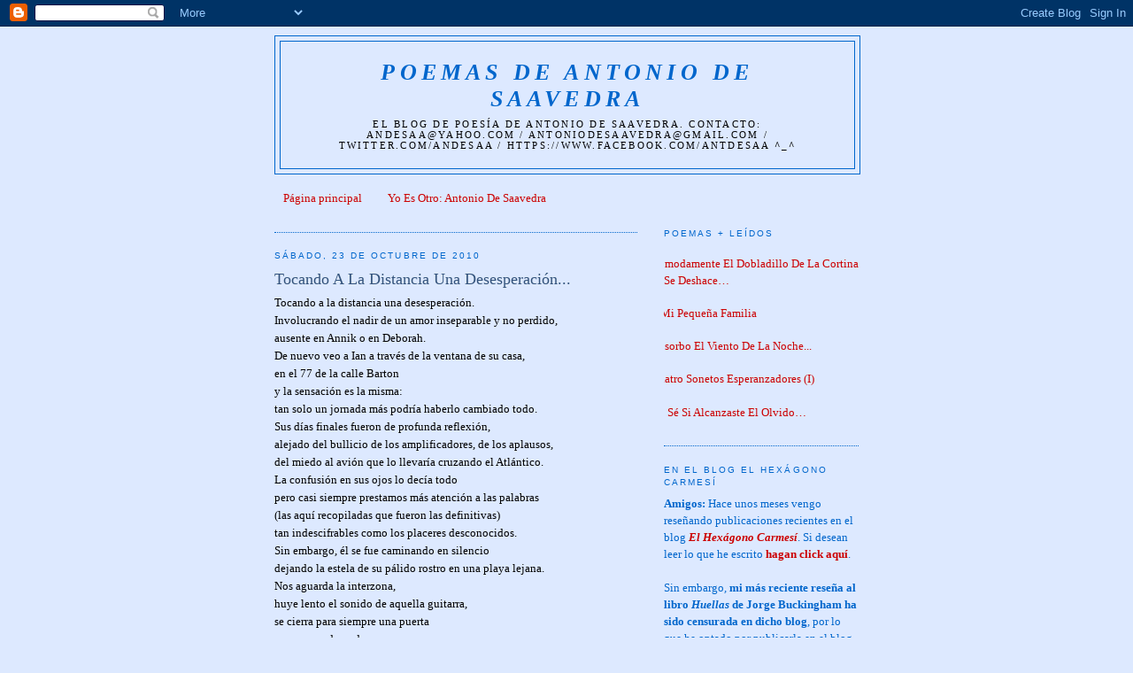

--- FILE ---
content_type: text/html; charset=UTF-8
request_url: https://antoniodesaavedra.blogspot.com/2010/10/tocando-la-distancia-una-desesperacion.html
body_size: 21679
content:
<!DOCTYPE html>
<html dir='ltr'>
<head>
<link href='https://www.blogger.com/static/v1/widgets/2944754296-widget_css_bundle.css' rel='stylesheet' type='text/css'/>
<meta content='text/html; charset=UTF-8' http-equiv='Content-Type'/>
<meta content='blogger' name='generator'/>
<link href='https://antoniodesaavedra.blogspot.com/favicon.ico' rel='icon' type='image/x-icon'/>
<link href='http://antoniodesaavedra.blogspot.com/2010/10/tocando-la-distancia-una-desesperacion.html' rel='canonical'/>
<link rel="alternate" type="application/atom+xml" title="Poemas de Antonio De Saavedra - Atom" href="https://antoniodesaavedra.blogspot.com/feeds/posts/default" />
<link rel="alternate" type="application/rss+xml" title="Poemas de Antonio De Saavedra - RSS" href="https://antoniodesaavedra.blogspot.com/feeds/posts/default?alt=rss" />
<link rel="service.post" type="application/atom+xml" title="Poemas de Antonio De Saavedra - Atom" href="https://www.blogger.com/feeds/30307979/posts/default" />

<link rel="alternate" type="application/atom+xml" title="Poemas de Antonio De Saavedra - Atom" href="https://antoniodesaavedra.blogspot.com/feeds/6975013081573287792/comments/default" />
<!--Can't find substitution for tag [blog.ieCssRetrofitLinks]-->
<meta content='http://antoniodesaavedra.blogspot.com/2010/10/tocando-la-distancia-una-desesperacion.html' property='og:url'/>
<meta content='Tocando A La Distancia Una Desesperación...' property='og:title'/>
<meta content='Tocando a la distancia una desesperación.  Involucrando el nadir de un amor inseparable y no perdido,  ausente en Annik o en Deborah.  De nu...' property='og:description'/>
<title>Poemas de Antonio De Saavedra: Tocando A La Distancia Una Desesperación...</title>
<style id='page-skin-1' type='text/css'><!--
/*
-----------------------------------------------
Blogger Template Style
Name:     Minima
Date:     26 Feb 2004
Updated by: Blogger Team
----------------------------------------------- */
/* Use this with templates/template-twocol.html */
body {
background:#dde9ff;
margin:0;
color:#000000;
font:x-small Georgia Serif;
font-size/* */:/**/small;
font-size: /**/small;
text-align: center;
}
a:link {
color:#cc0000;
text-decoration:none;
}
a:visited {
color:#cc0000;
text-decoration:none;
}
a:hover {
color:#32527A;
text-decoration:underline;
}
a img {
border-width:0;
}
/* Header
-----------------------------------------------
*/
#header-wrapper {
width:660px;
margin:0 auto 10px;
border:1px solid #0066CC;
}
#header-inner {
background-position: center;
margin-left: auto;
margin-right: auto;
}
#header {
margin: 5px;
border: 1px solid #0066CC;
text-align: center;
color:#0066CC;
}
#header h1 {
margin:5px 5px 0;
padding:15px 20px .25em;
line-height:1.2em;
text-transform:uppercase;
letter-spacing:.2em;
font: italic bold 200% Times, serif;
}
#header a {
color:#0066CC;
text-decoration:none;
}
#header a:hover {
color:#0066CC;
}
#header .description {
margin:0 5px 5px;
padding:0 20px 15px;
max-width:700px;
text-transform:uppercase;
letter-spacing:.2em;
line-height: 1.4em;
font: normal normal 86% Times, serif;
color: #000000;
}
#header img {
margin-left: auto;
margin-right: auto;
}
/* Outer-Wrapper
----------------------------------------------- */
#outer-wrapper {
width: 660px;
margin:0 auto;
padding:10px;
text-align:left;
font: normal normal 100% Georgia, Serif;
}
#main-wrapper {
width: 410px;
float: left;
word-wrap: break-word; /* fix for long text breaking sidebar float in IE */
overflow: hidden;     /* fix for long non-text content breaking IE sidebar float */
}
#sidebar-wrapper {
width: 220px;
float: right;
word-wrap: break-word; /* fix for long text breaking sidebar float in IE */
overflow: hidden;      /* fix for long non-text content breaking IE sidebar float */
}
/* Headings
----------------------------------------------- */
h2 {
margin:1.5em 0 .75em;
font:normal normal 78% 'Trebuchet MS',Trebuchet,Arial,Verdana,Sans-serif;
line-height: 1.4em;
text-transform:uppercase;
letter-spacing:.2em;
color:#0066CC;
}
/* Posts
-----------------------------------------------
*/
h2.date-header {
margin:1.5em 0 .5em;
}
.post {
margin:.5em 0 1.5em;
border-bottom:1px dotted #0066CC;
padding-bottom:1.5em;
}
.post h3 {
margin:.25em 0 0;
padding:0 0 4px;
font-size:140%;
font-weight:normal;
line-height:1.4em;
color:#32527A;
}
.post h3 a, .post h3 a:visited, .post h3 strong {
display:block;
text-decoration:none;
color:#32527A;
font-weight:normal;
}
.post h3 strong, .post h3 a:hover {
color:#000000;
}
.post-body {
margin:0 0 .75em;
line-height:1.6em;
}
.post-body blockquote {
line-height:1.3em;
}
.post-footer {
margin: .75em 0;
color:#0066CC;
text-transform:uppercase;
letter-spacing:.1em;
font: normal normal 78% 'Trebuchet MS', Trebuchet, Arial, Verdana, Sans-serif;
line-height: 1.4em;
}
.comment-link {
margin-left:.6em;
}
.post img, table.tr-caption-container {
padding:4px;
border:1px solid #0066CC;
}
.tr-caption-container img {
border: none;
padding: 0;
}
.post blockquote {
margin:1em 20px;
}
.post blockquote p {
margin:.75em 0;
}
/* Comments
----------------------------------------------- */
#comments h4 {
margin:1em 0;
font-weight: bold;
line-height: 1.4em;
text-transform:uppercase;
letter-spacing:.2em;
color: #0066CC;
}
#comments-block {
margin:1em 0 1.5em;
line-height:1.6em;
}
#comments-block .comment-author {
margin:.5em 0;
}
#comments-block .comment-body {
margin:.25em 0 0;
}
#comments-block .comment-footer {
margin:-.25em 0 2em;
line-height: 1.4em;
text-transform:uppercase;
letter-spacing:.1em;
}
#comments-block .comment-body p {
margin:0 0 .75em;
}
.deleted-comment {
font-style:italic;
color:gray;
}
#blog-pager-newer-link {
float: left;
}
#blog-pager-older-link {
float: right;
}
#blog-pager {
text-align: center;
}
.feed-links {
clear: both;
line-height: 2.5em;
}
/* Sidebar Content
----------------------------------------------- */
.sidebar {
color: #0066CC;
line-height: 1.5em;
}
.sidebar ul {
list-style:none;
margin:0 0 0;
padding:0 0 0;
}
.sidebar li {
margin:0;
padding-top:0;
padding-right:0;
padding-bottom:.25em;
padding-left:15px;
text-indent:-15px;
line-height:1.5em;
}
.sidebar .widget, .main .widget {
border-bottom:1px dotted #0066CC;
margin:0 0 1.5em;
padding:0 0 1.5em;
}
.main .Blog {
border-bottom-width: 0;
}
/* Profile
----------------------------------------------- */
.profile-img {
float: left;
margin-top: 0;
margin-right: 5px;
margin-bottom: 5px;
margin-left: 0;
padding: 4px;
border: 1px solid #0066CC;
}
.profile-data {
margin:0;
text-transform:uppercase;
letter-spacing:.1em;
font: normal normal 78% 'Trebuchet MS', Trebuchet, Arial, Verdana, Sans-serif;
color: #0066CC;
font-weight: bold;
line-height: 1.6em;
}
.profile-datablock {
margin:.5em 0 .5em;
}
.profile-textblock {
margin: 0.5em 0;
line-height: 1.6em;
}
.profile-link {
font: normal normal 78% 'Trebuchet MS', Trebuchet, Arial, Verdana, Sans-serif;
text-transform: uppercase;
letter-spacing: .1em;
}
/* Footer
----------------------------------------------- */
#footer {
width:660px;
clear:both;
margin:0 auto;
padding-top:15px;
line-height: 1.6em;
text-transform:uppercase;
letter-spacing:.1em;
text-align: center;
}

--></style>
<link href='https://www.blogger.com/dyn-css/authorization.css?targetBlogID=30307979&amp;zx=4206e90f-7219-4e1e-8489-ce6eeae359bf' media='none' onload='if(media!=&#39;all&#39;)media=&#39;all&#39;' rel='stylesheet'/><noscript><link href='https://www.blogger.com/dyn-css/authorization.css?targetBlogID=30307979&amp;zx=4206e90f-7219-4e1e-8489-ce6eeae359bf' rel='stylesheet'/></noscript>
<meta name='google-adsense-platform-account' content='ca-host-pub-1556223355139109'/>
<meta name='google-adsense-platform-domain' content='blogspot.com'/>

<!-- data-ad-client=ca-pub-4668901830904602 -->

</head>
<body>
<div class='navbar section' id='navbar'><div class='widget Navbar' data-version='1' id='Navbar1'><script type="text/javascript">
    function setAttributeOnload(object, attribute, val) {
      if(window.addEventListener) {
        window.addEventListener('load',
          function(){ object[attribute] = val; }, false);
      } else {
        window.attachEvent('onload', function(){ object[attribute] = val; });
      }
    }
  </script>
<div id="navbar-iframe-container"></div>
<script type="text/javascript" src="https://apis.google.com/js/platform.js"></script>
<script type="text/javascript">
      gapi.load("gapi.iframes:gapi.iframes.style.bubble", function() {
        if (gapi.iframes && gapi.iframes.getContext) {
          gapi.iframes.getContext().openChild({
              url: 'https://www.blogger.com/navbar/30307979?po\x3d6975013081573287792\x26origin\x3dhttps://antoniodesaavedra.blogspot.com',
              where: document.getElementById("navbar-iframe-container"),
              id: "navbar-iframe"
          });
        }
      });
    </script><script type="text/javascript">
(function() {
var script = document.createElement('script');
script.type = 'text/javascript';
script.src = '//pagead2.googlesyndication.com/pagead/js/google_top_exp.js';
var head = document.getElementsByTagName('head')[0];
if (head) {
head.appendChild(script);
}})();
</script>
</div></div>
<div id='outer-wrapper'><div id='wrap2'>
<!-- skip links for text browsers -->
<span id='skiplinks' style='display:none;'>
<a href='#main'>skip to main </a> |
      <a href='#sidebar'>skip to sidebar</a>
</span>
<div id='header-wrapper'>
<div class='header section' id='header'><div class='widget Header' data-version='1' id='Header1'>
<div id='header-inner'>
<div class='titlewrapper'>
<h1 class='title'>
<a href='https://antoniodesaavedra.blogspot.com/'>
Poemas de Antonio De Saavedra
</a>
</h1>
</div>
<div class='descriptionwrapper'>
<p class='description'><span>El blog de poesía de Antonio De Saavedra.
Contacto: andesaa@yahoo.com / antoniodesaavedra@gmail.com / twitter.com/andesaa /  https://www.facebook.com/antdesaa 
<b>^_^</b></span></p>
</div>
</div>
</div></div>
</div>
<div id='content-wrapper'>
<div id='crosscol-wrapper' style='text-align:center'>
<div class='crosscol section' id='crosscol'><div class='widget PageList' data-version='1' id='PageList1'>
<h2>Páginas </h2>
<div class='widget-content'>
<ul>
<li>
<a href='https://antoniodesaavedra.blogspot.com/'>Página principal</a>
</li>
<li>
<a href='https://antoniodesaavedra.blogspot.com/p/yo-es-otro.html'>Yo Es Otro: Antonio De Saavedra</a>
</li>
</ul>
<div class='clear'></div>
</div>
</div></div>
</div>
<div id='main-wrapper'>
<div class='main section' id='main'><div class='widget HTML' data-version='1' id='HTML6'>
<div class='widget-content'>
<script src="//lablogoteca.20minutos.es/widget/blog/9984/" type="text/javascript"></script>
</div>
<div class='clear'></div>
</div><div class='widget Blog' data-version='1' id='Blog1'>
<div class='blog-posts hfeed'>

          <div class="date-outer">
        
<h2 class='date-header'><span>sábado, 23 de octubre de 2010</span></h2>

          <div class="date-posts">
        
<div class='post-outer'>
<div class='post hentry uncustomized-post-template' itemprop='blogPost' itemscope='itemscope' itemtype='http://schema.org/BlogPosting'>
<meta content='30307979' itemprop='blogId'/>
<meta content='6975013081573287792' itemprop='postId'/>
<a name='6975013081573287792'></a>
<h3 class='post-title entry-title' itemprop='name'>
Tocando A La Distancia Una Desesperación...
</h3>
<div class='post-header'>
<div class='post-header-line-1'></div>
</div>
<div class='post-body entry-content' id='post-body-6975013081573287792' itemprop='description articleBody'>
Tocando a la distancia una desesperación.<br />
Involucrando el nadir de un amor inseparable y no perdido,<br />
ausente en Annik o en Deborah.<br />
De nuevo veo a Ian a través de la ventana de su casa,<br />
en el 77 de la calle Barton<br />
y la sensación es la misma:<br />
tan solo un jornada más podría haberlo cambiado todo.<br />
Sus días finales fueron de profunda reflexión,<br />
alejado del bullicio de los amplificadores, de los aplausos,<br />
del miedo al avión que lo llevaría cruzando el Atlántico.<br />
La confusión en sus ojos lo decía todo<br />
pero casi siempre prestamos más atención a las palabras<br />
(las aquí recopiladas que fueron las definitivas)<br />
tan indescifrables como los placeres desconocidos.<br />
Sin embargo, él se fue caminando en silencio<br />
dejando la estela de su pálido rostro en una playa lejana.<br />
Nos aguarda la interzona,<br />
huye lento el sonido de aquella guitarra,<br />
se cierra para siempre una puerta<br />
y no recuerdo nada... <br />
<div style="text-align: right;"><br />
<em>5 de septiembre 2010</em></div><div style="text-align: right;"><br />
</div><div class="MsoNormal" style="line-height: 150%; margin: 0cm 0cm 0pt; text-align: justify;"><span lang="ES-TRAD" style="line-height: 150%; mso-ansi-language: ES-TRAD; mso-bidi-font-weight: bold;"><span style="font-size: x-small;">Este es el colofón &#8211;casi poema- que escribí para el poemario <em><strong>Shadowplay: Diario de Ian Curtis</strong></em> (Lima: Hipocampo Editores) que acaba de publicar mi amigo el poeta Vedrino Lozano Achuy, el cual será presentado este <strong>Martes 26 de Octubre</strong> a las <strong>7 p. m.</strong> en la <strong>Casa de la Literatura Peruana</strong> (Jr. Ancash 207, Antigua Estación de Desamparados, Centro Histórico de Lima). Las disertaciones estarán a cargo de David Abanto Aragón, César Ávalos y quien escribe. Los esperamos <strong>^_^</strong></span></span></div>
<div style='clear: both;'></div>
</div>
<div class='post-footer'>
<div class='post-footer-line post-footer-line-1'>
<span class='post-author vcard'>
Por
<span class='fn' itemprop='author' itemscope='itemscope' itemtype='http://schema.org/Person'>
<meta content='https://www.blogger.com/profile/14480380597550186310' itemprop='url'/>
<a class='g-profile' href='https://www.blogger.com/profile/14480380597550186310' rel='author' title='author profile'>
<span itemprop='name'>Antonio De Saavedra</span>
</a>
</span>
</span>
<span class='post-timestamp'>
en
<meta content='http://antoniodesaavedra.blogspot.com/2010/10/tocando-la-distancia-una-desesperacion.html' itemprop='url'/>
<a class='timestamp-link' href='https://antoniodesaavedra.blogspot.com/2010/10/tocando-la-distancia-una-desesperacion.html' rel='bookmark' title='permanent link'><abbr class='published' itemprop='datePublished' title='2010-10-23T11:48:00-05:00'>11:48 a.m.</abbr></a>
</span>
<span class='post-comment-link'>
</span>
<span class='post-icons'>
<span class='item-action'>
<a href='https://www.blogger.com/email-post/30307979/6975013081573287792' title='Enviar la entrada por correo electrónico'>
<img alt='' class='icon-action' height='13' src='https://resources.blogblog.com/img/icon18_email.gif' width='18'/>
</a>
</span>
<span class='item-control blog-admin pid-1223698047'>
<a href='https://www.blogger.com/post-edit.g?blogID=30307979&postID=6975013081573287792&from=pencil' title='Editar entrada'>
<img alt='' class='icon-action' height='18' src='https://resources.blogblog.com/img/icon18_edit_allbkg.gif' width='18'/>
</a>
</span>
</span>
<div class='post-share-buttons goog-inline-block'>
<a class='goog-inline-block share-button sb-email' href='https://www.blogger.com/share-post.g?blogID=30307979&postID=6975013081573287792&target=email' target='_blank' title='Enviar esto por correo electrónico'><span class='share-button-link-text'>Enviar esto por correo electrónico</span></a><a class='goog-inline-block share-button sb-blog' href='https://www.blogger.com/share-post.g?blogID=30307979&postID=6975013081573287792&target=blog' onclick='window.open(this.href, "_blank", "height=270,width=475"); return false;' target='_blank' title='BlogThis!'><span class='share-button-link-text'>BlogThis!</span></a><a class='goog-inline-block share-button sb-twitter' href='https://www.blogger.com/share-post.g?blogID=30307979&postID=6975013081573287792&target=twitter' target='_blank' title='Compartir en X'><span class='share-button-link-text'>Compartir en X</span></a><a class='goog-inline-block share-button sb-facebook' href='https://www.blogger.com/share-post.g?blogID=30307979&postID=6975013081573287792&target=facebook' onclick='window.open(this.href, "_blank", "height=430,width=640"); return false;' target='_blank' title='Compartir en Facebook'><span class='share-button-link-text'>Compartir en Facebook</span></a><a class='goog-inline-block share-button sb-pinterest' href='https://www.blogger.com/share-post.g?blogID=30307979&postID=6975013081573287792&target=pinterest' target='_blank' title='Compartir en Pinterest'><span class='share-button-link-text'>Compartir en Pinterest</span></a>
</div>
</div>
<div class='post-footer-line post-footer-line-2'>
<span class='post-labels'>
Tags:
<a href='https://antoniodesaavedra.blogspot.com/search/label/2010' rel='tag'>2010</a>
</span>
</div>
<div class='post-footer-line post-footer-line-3'>
<span class='post-location'>
</span>
</div>
</div>
</div>
<div class='comments' id='comments'>
<a name='comments'></a>
<h4>1 comentario:</h4>
<div class='comments-content'>
<script async='async' src='' type='text/javascript'></script>
<script type='text/javascript'>
    (function() {
      var items = null;
      var msgs = null;
      var config = {};

// <![CDATA[
      var cursor = null;
      if (items && items.length > 0) {
        cursor = parseInt(items[items.length - 1].timestamp) + 1;
      }

      var bodyFromEntry = function(entry) {
        var text = (entry &&
                    ((entry.content && entry.content.$t) ||
                     (entry.summary && entry.summary.$t))) ||
            '';
        if (entry && entry.gd$extendedProperty) {
          for (var k in entry.gd$extendedProperty) {
            if (entry.gd$extendedProperty[k].name == 'blogger.contentRemoved') {
              return '<span class="deleted-comment">' + text + '</span>';
            }
          }
        }
        return text;
      }

      var parse = function(data) {
        cursor = null;
        var comments = [];
        if (data && data.feed && data.feed.entry) {
          for (var i = 0, entry; entry = data.feed.entry[i]; i++) {
            var comment = {};
            // comment ID, parsed out of the original id format
            var id = /blog-(\d+).post-(\d+)/.exec(entry.id.$t);
            comment.id = id ? id[2] : null;
            comment.body = bodyFromEntry(entry);
            comment.timestamp = Date.parse(entry.published.$t) + '';
            if (entry.author && entry.author.constructor === Array) {
              var auth = entry.author[0];
              if (auth) {
                comment.author = {
                  name: (auth.name ? auth.name.$t : undefined),
                  profileUrl: (auth.uri ? auth.uri.$t : undefined),
                  avatarUrl: (auth.gd$image ? auth.gd$image.src : undefined)
                };
              }
            }
            if (entry.link) {
              if (entry.link[2]) {
                comment.link = comment.permalink = entry.link[2].href;
              }
              if (entry.link[3]) {
                var pid = /.*comments\/default\/(\d+)\?.*/.exec(entry.link[3].href);
                if (pid && pid[1]) {
                  comment.parentId = pid[1];
                }
              }
            }
            comment.deleteclass = 'item-control blog-admin';
            if (entry.gd$extendedProperty) {
              for (var k in entry.gd$extendedProperty) {
                if (entry.gd$extendedProperty[k].name == 'blogger.itemClass') {
                  comment.deleteclass += ' ' + entry.gd$extendedProperty[k].value;
                } else if (entry.gd$extendedProperty[k].name == 'blogger.displayTime') {
                  comment.displayTime = entry.gd$extendedProperty[k].value;
                }
              }
            }
            comments.push(comment);
          }
        }
        return comments;
      };

      var paginator = function(callback) {
        if (hasMore()) {
          var url = config.feed + '?alt=json&v=2&orderby=published&reverse=false&max-results=50';
          if (cursor) {
            url += '&published-min=' + new Date(cursor).toISOString();
          }
          window.bloggercomments = function(data) {
            var parsed = parse(data);
            cursor = parsed.length < 50 ? null
                : parseInt(parsed[parsed.length - 1].timestamp) + 1
            callback(parsed);
            window.bloggercomments = null;
          }
          url += '&callback=bloggercomments';
          var script = document.createElement('script');
          script.type = 'text/javascript';
          script.src = url;
          document.getElementsByTagName('head')[0].appendChild(script);
        }
      };
      var hasMore = function() {
        return !!cursor;
      };
      var getMeta = function(key, comment) {
        if ('iswriter' == key) {
          var matches = !!comment.author
              && comment.author.name == config.authorName
              && comment.author.profileUrl == config.authorUrl;
          return matches ? 'true' : '';
        } else if ('deletelink' == key) {
          return config.baseUri + '/comment/delete/'
               + config.blogId + '/' + comment.id;
        } else if ('deleteclass' == key) {
          return comment.deleteclass;
        }
        return '';
      };

      var replybox = null;
      var replyUrlParts = null;
      var replyParent = undefined;

      var onReply = function(commentId, domId) {
        if (replybox == null) {
          // lazily cache replybox, and adjust to suit this style:
          replybox = document.getElementById('comment-editor');
          if (replybox != null) {
            replybox.height = '250px';
            replybox.style.display = 'block';
            replyUrlParts = replybox.src.split('#');
          }
        }
        if (replybox && (commentId !== replyParent)) {
          replybox.src = '';
          document.getElementById(domId).insertBefore(replybox, null);
          replybox.src = replyUrlParts[0]
              + (commentId ? '&parentID=' + commentId : '')
              + '#' + replyUrlParts[1];
          replyParent = commentId;
        }
      };

      var hash = (window.location.hash || '#').substring(1);
      var startThread, targetComment;
      if (/^comment-form_/.test(hash)) {
        startThread = hash.substring('comment-form_'.length);
      } else if (/^c[0-9]+$/.test(hash)) {
        targetComment = hash.substring(1);
      }

      // Configure commenting API:
      var configJso = {
        'maxDepth': config.maxThreadDepth
      };
      var provider = {
        'id': config.postId,
        'data': items,
        'loadNext': paginator,
        'hasMore': hasMore,
        'getMeta': getMeta,
        'onReply': onReply,
        'rendered': true,
        'initComment': targetComment,
        'initReplyThread': startThread,
        'config': configJso,
        'messages': msgs
      };

      var render = function() {
        if (window.goog && window.goog.comments) {
          var holder = document.getElementById('comment-holder');
          window.goog.comments.render(holder, provider);
        }
      };

      // render now, or queue to render when library loads:
      if (window.goog && window.goog.comments) {
        render();
      } else {
        window.goog = window.goog || {};
        window.goog.comments = window.goog.comments || {};
        window.goog.comments.loadQueue = window.goog.comments.loadQueue || [];
        window.goog.comments.loadQueue.push(render);
      }
    })();
// ]]>
  </script>
<div id='comment-holder'>
<div class="comment-thread toplevel-thread"><ol id="top-ra"><li class="comment" id="c2858755558239316889"><div class="avatar-image-container"><img src="//www.blogger.com/img/blogger_logo_round_35.png" alt=""/></div><div class="comment-block"><div class="comment-header"><cite class="user"><a href="https://www.blogger.com/profile/14480380597550186310" rel="nofollow">Antonio De Saavedra</a></cite><span class="icon user blog-author"></span><span class="datetime secondary-text"><a rel="nofollow" href="https://antoniodesaavedra.blogspot.com/2010/10/tocando-la-distancia-una-desesperacion.html?showComment=1297620535566#c2858755558239316889">domingo, 13 de febrero de 2011, 1:08:00&#8239;p.m. GMT-5</a></span></div><p class="comment-content">De: Roger Santiváñez / joy@<br>Para: antonio de saavedra / un_joy@<br>Enviado: sáb, octubre 23, 2010 6:59:12 PM<br>Asunto: RE: [Poemas de Antonio De Saavedra] Tocando A La Distancia Una Desesperación...<br><br>muy bien maestro<br> <br>nos aguarda la interzona<br> <br>asi es<br> <br>exitos el martes<br> <br>abrazo siempre<br>saint ivan</p><span class="comment-actions secondary-text"><a class="comment-reply" target="_self" data-comment-id="2858755558239316889">Responder</a><span class="item-control blog-admin blog-admin pid-1223698047"><a target="_self" href="https://www.blogger.com/comment/delete/30307979/2858755558239316889">Borrar</a></span></span></div><div class="comment-replies"><div id="c2858755558239316889-rt" class="comment-thread inline-thread hidden"><span class="thread-toggle thread-expanded"><span class="thread-arrow"></span><span class="thread-count"><a target="_self">Respuestas</a></span></span><ol id="c2858755558239316889-ra" class="thread-chrome thread-expanded"><div></div><div id="c2858755558239316889-continue" class="continue"><a class="comment-reply" target="_self" data-comment-id="2858755558239316889">Responder</a></div></ol></div></div><div class="comment-replybox-single" id="c2858755558239316889-ce"></div></li></ol><div id="top-continue" class="continue"><a class="comment-reply" target="_self">Agregar un comentario</a></div><div class="comment-replybox-thread" id="top-ce"></div><div class="loadmore hidden" data-post-id="6975013081573287792"><a target="_self">Cargar más...</a></div></div>
</div>
</div>
<p class='comment-footer'>
<div class='comment-form'>
<a name='comment-form'></a>
<p><b>Amigos, solamente les pido 2 cosas: Cuiden su lenguaje (escriban bien, sin errores); y cuando ponga sus comentarios saluden (aunque sea escriban un escueto <i>hola</i>), no sean malcriados, respeten a quienes leen el blog y, sobre todo, a quien escribe en él. Gracias, saludos ^_^</b></p>
<a href='https://www.blogger.com/comment/frame/30307979?po=6975013081573287792&hl=es-419&saa=85391&origin=https://antoniodesaavedra.blogspot.com' id='comment-editor-src'></a>
<iframe allowtransparency='true' class='blogger-iframe-colorize blogger-comment-from-post' frameborder='0' height='410px' id='comment-editor' name='comment-editor' src='' width='100%'></iframe>
<script src='https://www.blogger.com/static/v1/jsbin/2830521187-comment_from_post_iframe.js' type='text/javascript'></script>
<script type='text/javascript'>
      BLOG_CMT_createIframe('https://www.blogger.com/rpc_relay.html');
    </script>
</div>
</p>
<div id='backlinks-container'>
<div id='Blog1_backlinks-container'>
</div>
</div>
</div>
</div>

        </div></div>
      
</div>
<div class='blog-pager' id='blog-pager'>
<span id='blog-pager-newer-link'>
<a class='blog-pager-newer-link' href='https://antoniodesaavedra.blogspot.com/2010/11/los-sabados-por-las-mananas.html' id='Blog1_blog-pager-newer-link' title='Entrada más reciente'>Entrada más reciente</a>
</span>
<span id='blog-pager-older-link'>
<a class='blog-pager-older-link' href='https://antoniodesaavedra.blogspot.com/2010/10/vi.html' id='Blog1_blog-pager-older-link' title='Entrada antigua'>Entrada antigua</a>
</span>
<a class='home-link' href='https://antoniodesaavedra.blogspot.com/'>Página Principal</a>
</div>
<div class='clear'></div>
<div class='post-feeds'>
<div class='feed-links'>
Suscribirse a:
<a class='feed-link' href='https://antoniodesaavedra.blogspot.com/feeds/6975013081573287792/comments/default' target='_blank' type='application/atom+xml'>Comentarios de la entrada (Atom)</a>
</div>
</div>
</div></div>
</div>
<div id='sidebar-wrapper'>
<div class='sidebar section' id='sidebar'><div class='widget PopularPosts' data-version='1' id='PopularPosts1'>
<h2>Poemas + Leídos</h2>
<div class='widget-content popular-posts'>
<ul>
<li>
<a href='https://antoniodesaavedra.blogspot.com/2009/07/comodamente-el-dobladillo-de-la-cortina.html'>Cómodamente El Dobladillo De La Cortina Se Deshace&#8230;</a>
</li>
<li>
<a href='https://antoniodesaavedra.blogspot.com/2009/09/mi-pequena-familia.html'>A Mi Pequeña Familia</a>
</li>
<li>
<a href='https://antoniodesaavedra.blogspot.com/2008/12/absorbo-el-viento-de-la-noche.html'>Absorbo El Viento De La Noche...</a>
</li>
<li>
<a href='https://antoniodesaavedra.blogspot.com/2010/02/cuatro-sonetos-esperanzadores-i.html'>Cuatro Sonetos Esperanzadores (I)</a>
</li>
<li>
<a href='https://antoniodesaavedra.blogspot.com/2015/12/no-se-si-alcanzaste-el-olvido.html'>No Sé Si Alcanzaste El Olvido&#8230;</a>
</li>
</ul>
<div class='clear'></div>
</div>
</div><div class='widget HTML' data-version='1' id='HTML7'>
<h2 class='title'>En el blog El Hexágono Carmesí</h2>
<div class='widget-content'>
<span style="font-weight: bold;"></span><span style="font-style: normal; font-weight: bold;">Amigos:</span> Hace unos meses vengo reseñando publicaciones recientes en el blog <span style="font-style: italic; font-weight: normal;"><a href="http://hexagonocarmesi.blogspot.com/"><span style="font-weight: bold;">El Hexágono Carmesí</span></a></span>. Si desean leer lo que he escrito <span style="font-style: normal; font-weight: bold;"><a href="http://hexagonocarmesi.blogspot.com/search/label/Literatura">hagan click aquí</a></span>.<div style="font-style: normal; font-weight: normal;"><span style="font-weight: bold;"><br /></span></div><div>Sin embargo, <b style="font-style: normal;">mi más reciente reseña al libro </b><b><i>Huellas</i></b><b style="font-style: normal;"> de Jorge Buckingham ha sido censurada en dicho blog</b><span style="font-style: normal;">,</span><b style="font-style: normal;"> </b>por lo que he optado por publicarla en el blog <i><a href="http://nidodepalabras.blogspot.com/"><b>Nido de Palabras</b></a></i>, del amigo César Pineda Quilca, a quien agradezco profundamente. Pueden leer la reseña <b><a href="http://nidodepalabras.blogspot.com/2014/11/huellas-encontradas-en-la-arena.html">en este link</a></b>. <b>Gracias ^_^</b></div>
</div>
<div class='clear'></div>
</div><div class='widget Image' data-version='1' id='Image14'>
<h2><i>La Manzana Mordida</i> Nº 76: Edición de Aniversario.</h2>
<div class='widget-content'>
<img alt='<i>La Manzana Mordida</i> Nº 76: Edición de Aniversario.' height='220' id='Image14_img' src='https://blogger.googleusercontent.com/img/b/R29vZ2xl/AVvXsEh7b3rf5CrzB3AWL_26GBfgkqz-DVTQZqTLE__uXNQVHbv0pj2Jr4r-Ic3d7KTbGOWlbsM050vapPs6Hrv6RmlL2bxFS70QQC01dcQtmE3SqGxo2Pe30nev9nKDacNdeBEMuyifHg/s220/escanear0002.jpg' width='154'/>
<br/>
<span class='caption'>La incansable revista peruana de poesía, fundada en 1975 y dirigida por el poeta Carlos Zúñiga Segura, llega a sus 35 años. En esta ocasión con poemas de Rosa Báez Valdéz, José Luis Ayala, Martha Crosby, C.Z.S., Pedro Perales, quien esto escribe y otros más. Si desean un ejemplar, pásenme la voz ^_^</span>
</div>
<div class='clear'></div>
</div><div class='widget Image' data-version='1' id='Image12'>
<h2>En El Averno: Michael Jiménez, yo, Johnny Barbieri, Roberto Salazar, César Pineda Q. y otros más.</h2>
<div class='widget-content'>
<img alt='En El Averno: Michael Jiménez, yo, Johnny Barbieri, Roberto Salazar, César Pineda Q. y otros más.' height='165' id='Image12_img' src='https://blogger.googleusercontent.com/img/b/R29vZ2xl/AVvXsEitlm08rtSSNFX6hee9JYxcY-ZmeZC086mbT1T7mGBI5mI-hUgkYNhjI8bAuadUKH_TSZDOOt-aPDaHPsbAhSGb0bc9sk5cHB3XCzI0yuU1YY7pMxRYmngnziH1ZUExuYCiC2jPHA/s220/P1020652.JPG' width='220'/>
<br/>
<span class='caption'>11 de junio 2010. CC El Averno del Jr. Quilca, Centro de Lima.</span>
</div>
<div class='clear'></div>
</div><div class='widget Image' data-version='1' id='Image13'>
<h2>Poetas: Jorge Ita Gómez, Julio Carmona, Pedro López G., yo, Carlos Zúñiga Segura y Santiago Risso.</h2>
<div class='widget-content'>
<img alt='Poetas: Jorge Ita Gómez, Julio Carmona, Pedro López G., yo, Carlos Zúñiga Segura y Santiago Risso.' height='165' id='Image13_img' src='https://blogger.googleusercontent.com/img/b/R29vZ2xl/AVvXsEgA1ZhQEaH4Ov47TOQIesgWMFoiGyksFzt_Dvt7ZziIyabaHQjlrV-rsjjdNXMk21NLrRhJ84yuW0Vd4K8jE1Rj9hm6yxrAQT-H7v6gx8J_0CqY_zvoPbdXIQw5UO5kyezSm0oUyQ/s220/IMG_0155.jpg' width='220'/>
<br/>
<span class='caption'>19 de Abril 2010. Chifa de la cdra. 36 de la Av. Brasil.</span>
</div>
<div class='clear'></div>
</div><div class='widget Text' data-version='1' id='Text3'>
<div class='widget-content'>
<div align="right" style="font-style: normal;"><em><b><br /></b></em></div><div align="right"><b><i>Odi</i></b></div><div align="right"><b><i>profanum</i></b></div><div align="right"><b><i>vulgus</i></b></div><div align="right"><b><i>et</i></b></div><div align="right"><b><i>arceo</i></b></div><div align="right" style="font-style: normal;"><em><strong><br /></strong></em></div><div align="right"><strong>Horacio</strong></div><div align="right"><b>(<i>Carmina</i>,</b></div><div align="right"><b>Liber III, Carmen I,</b></div><div align="right"><b>23 a. e. c.)</b></div><div align="right" style="font-style: normal;"><em><strong><br /></strong></em></div><div align="right" style="font-style: normal;"><b>^_^</b></div><div align="right" style="font-style: normal; font-weight: normal;"><br /></div>
</div>
<div class='clear'></div>
</div><div class='widget Text' data-version='1' id='Text2'>
<div class='widget-content'>
<div align="right"><div align="right" style="font-family: Georgia, serif; font-size: 100%; font-style: normal; font-variant: normal; font-weight: normal; line-height: normal;"><br /></div><div align="right" style="font-family: Georgia, serif; font-size: 100%; font-style: normal; font-variant: normal; font-weight: normal; line-height: normal;">そこ ここ と </div><div align="right" style="font-family: Georgia, serif; font-size: 100%; font-style: normal; font-variant: normal; font-weight: normal; line-height: normal;">見れど 目 の </div><div align="right" style="font-family: Georgia, serif; font-size: 100%; font-style: normal; font-variant: normal; font-weight: normal; line-height: normal;">なき なまこ 日 な</div><div align="right" style="font-family: Georgia, serif; font-size: 100%; font-style: normal; font-variant: normal; font-weight: normal; line-height: normal;"><br /></div><div align="right"><span style="font-family:Georgia, serif;"><i>soko koko to</i></span></div><div align="right"><span style="font-family:Georgia, serif;"><i>miredo </i></span><i style="font-family: Georgia, serif; text-align: left;">me no naki</i></div><div align="right"><span style="font-family:Georgia, serif;"><i>namako kan</i>a</span></div><br /><em style="font-family: Georgia, serif; font-size: 100%; font-style: normal; font-variant: normal; font-weight: normal; line-height: normal;">Acá y allá</em><br /><em style="font-family: Georgia, serif; font-size: 100%; font-style: normal; font-variant: normal; font-weight: normal; line-height: normal;">miran sin tener ojos</em><br /><em style="font-family: Georgia, serif; font-size: 100%; font-style: normal; font-variant: normal; font-weight: normal; line-height: normal;">las holoturias<br /></em><br />炭 太祇<br /><span style="font-family:Georgia, serif;"><span style="font-size:100%;">Tan Taigi </span></span><br /><span style="font-size: 100%; font-style: normal; font-variant: normal; font-weight: normal; line-height: normal;font-family:Georgia, serif;font-size:85%;"><br />(traducción de<br />Antonio Cabezas,</span></div><div align="right" style="text-align: -webkit-right;"><span style="text-align: left;"><span style="font-family:Georgia, serif;">tomado de <i>Jaikus inmortales</i>,</span></span></div><div align="right" style="text-align: -webkit-right;"><span style="text-align: left;"><span style="font-family:Georgia, serif;">Madrid, Hiperión, 1983</span></span><span style="text-align: left;font-family:Georgia, serif;font-size:100%;">)</span></div><div align="right"><br /></div>
</div>
<div class='clear'></div>
</div><div class='widget Image' data-version='1' id='Image11'>
<h2>En la presentación de <i>Una Mancha En El Colchón</i> de Karina Valcárcel.</h2>
<div class='widget-content'>
<img alt='En la presentación de <i>Una Mancha En El Colchón</i> de Karina Valcárcel.' height='165' id='Image11_img' src='//4.bp.blogspot.com/_D9xJLv6xHvQ/S5fxzhJYxEI/AAAAAAAAAIw/BQn0OY7Y-nA/S220/barzela+078.JPG' width='220'/>
<br/>
<span class='caption'>25 de febrero 2010. Café-bar Zela, Plaza San Martín.</span>
</div>
<div class='clear'></div>
</div><div class='widget Image' data-version='1' id='Image9'>
<h2>Róger Santiváñez Estuvo En La Ciudad.</h2>
<div class='widget-content'>
<img alt='Róger Santiváñez Estuvo En La Ciudad.' height='165' id='Image9_img' src='https://blogger.googleusercontent.com/img/b/R29vZ2xl/AVvXsEhiIMZYHTydfJ8TijGOL9nUAJFjjMJBTtPdJsO0ylAhOVsd3d2FZVOdL3D6pZj5fqYaRrLG7z8RE8JRNfKOIOrmvbrSG4eXSkkiBvyx3KKV8thCDneaHQRqFwdns2Sf0cRn3KrjfQ/s220/IMG_0024.JPG' width='220'/>
<br/>
<span class='caption'>31 de Mayo 2009. Departamento de Victoria Guerrero, Miraflores.</span>
</div>
<div class='clear'></div>
</div><div class='widget Image' data-version='1' id='Image7'>
<h2>En la presentación de <i>Poemas Cotidianos</i> de Karina Valcárcel.</h2>
<div class='widget-content'>
<img alt='En la presentación de <i>Poemas Cotidianos</i> de Karina Valcárcel.' height='94' id='Image7_img' src='https://lh3.googleusercontent.com/blogger_img_proxy/AEn0k_t3hP78DOA1EEzShbx0KMHxnMXRyngPkjJBPsmVixWXvqJ1Eene2G4L6Mro7uMrl6OePYFCeZzxGuVJ0eP8tBBEwxSLESmheJDbLd6IPXJndmq-SR3D0hg=s0-d' width='220'/>
<br/>
<span class='caption'>28 de Abril 2009. La Noche de Barranco.</span>
</div>
<div class='clear'></div>
</div><div class='widget Image' data-version='1' id='Image2'>
<h2>Con mis amigos Llámil Vásquez y Raúl Solís leyendo poemas.</h2>
<div class='widget-content'>
<img alt='Con mis amigos Llámil Vásquez y Raúl Solís leyendo poemas.' height='165' id='Image2_img' src='https://lh3.googleusercontent.com/blogger_img_proxy/AEn0k_tf8QYwVvm0qdG9JE7AhlcOPgWc0DBenQf6LQR92BRh-qV1HEvTf41tJP_G0fhag_L5dQTnQU5dVMCrVCuDED4jMHDZ9bL3jn5EpVqn-tzvHKkCIEPs5w=s0-d' width='220'/>
<br/>
<span class='caption'>3 de Abril 2009. Viernes Literarios # 755. El Averno del Jr. Kilka.</span>
</div>
<div class='clear'></div>
</div><div class='widget Image' data-version='1' id='Image3'>
<h2>En La Presentación de <i>No Vales Una Bala</i> de Michael Jiménez.</h2>
<div class='widget-content'>
<img alt='En La Presentación de <i>No Vales Una Bala</i> de Michael Jiménez.' height='165' id='Image3_img' src='https://lh3.googleusercontent.com/blogger_img_proxy/AEn0k_tln3MqNNbsFUmgjjOD3v50WRr48Y4FZu_UMmFS_BHLXayEC2r80wXynBpOJ3q-03hRZV6Igw8vpwzawHNVFXA9BRUr4MdM3082WE__W6MLNdvdXw=s0-d' width='220'/>
<br/>
<span class='caption'>9 de Marzo 2009. Biblioteca Comunal de Villa El Salvador.</span>
</div>
<div class='clear'></div>
</div><div class='widget Text' data-version='1' id='Text1'>
<h2 class='title'><b>En Otros Tardes, En Otros Blogs... ^_^</b></h2>
<div class='widget-content'>
<div align="justify"><span style="font-size:85%;">1. En el blog de <strong>Michael Jiménez</strong> <a href="http://angelesdelpapel.blogspot.com/">Ángeles Del Papel</a>. Los links son <a href="http://angelesdelpapel.blogspot.com/2009/02/antonio-de-saavedra.html">A. D. S.</a> y <a href="http://angelesdelpapel.blogspot.com/2009/05/antonio-de-saavedra.html">A. D. S.</a> ^_^<br /><br />2. En el blog del poeta <a href="http://rodolfoybarra.blogspot.com/"><strong>Rodolfo Ybarra</strong></a> hemos aparecido dos veces: <a href="http://rodolfoybarra.blogspot.com/2009/02/poema-de-antonio-de-saavedra.html">Poema De A. D. S.</a> y <a href="http://rodolfoybarra.blogspot.com/2010/04/poema-de-antonio-de-saavedra.html">Poema De A. D. S.</a> Gracias Comandante ^_^<br /><br />3. En el blog del poeta <a href="http://rauljurado.blogspot.com/"><strong>Raúl Jurado</strong></a>. El link es <a href="http://rauljurado.blogspot.com/2009/02/rescatando-antonio.html">Rescatando A Antonio</a>. Además reseña al libro <em>Técnicas De Restauración Poética</em> de mi amigo el poeta <strong>Antonio Sarmiento</strong>: <a href="http://rauljurado.blogspot.com/2009/04/antonio-escribe-sobre-antonio.html">Antonio Escribe Sobre Antonio</a> ^_^<br /><br /></span></div><div align="justify"><span style="font-size:85%;">4. En el blog del poeta <strong>Paul Guillén </strong><a href="http://sol-negro.blogspot.com/2009/03/antonio-de-saavedra.html">Sol Negro</a>: El link es <a href="http://sol-negro.blogspot.com/2009/03/antonio-de-saavedra.html">A. D. S.</a> También ha posteado <a href="http://sol-negro.blogspot.com/2009/08/una-resena-de-antonio-de-saavedra-sobre.html">mi reseña al reciente libro de Renato Gómez</a> ^_^<br /><br /></span><span style="text-align: left;font-size:small;">5. El poeta limeño (afincado en Trujillo) </span><strong style="font-size: small; text-align: left;">Óscar Ramirez</strong><span style="text-align: left;font-size:small;"> ha publicado una </span><a href="http://elhabitaculodeorem.blogspot.com/2009/08/sobre-el-poemario-lagunas-de.html" style="font-size: small; text-align: left;">reseña a mi libro <em>Laguna De Electricidad</em></a><span style="text-align: left;font-size:small;"> en su blog </span><a href="http://elhabitaculodeorem.blogspot.com/" style="font-size: small; text-align: left;">El Habitáculo de Orem</a><span style="text-align: left;font-size:small;"> </span><strong style="font-size: small; text-align: left;">^_^</strong></div>
</div>
<div class='clear'></div>
</div><div class='widget Profile' data-version='1' id='Profile1'>
<h2>Yo Es Otro</h2>
<div class='widget-content'>
<dl class='profile-datablock'>
<dt class='profile-data'>
<a class='profile-name-link g-profile' href='https://www.blogger.com/profile/14480380597550186310' rel='author' style='background-image: url(//www.blogger.com/img/logo-16.png);'>
Antonio De Saavedra
</a>
</dt>
<dd class='profile-data'>
</dd>
</dl>
<a class='profile-link' href='https://www.blogger.com/profile/14480380597550186310' rel='author'>Ver mi perfil completo</a>
<div class='clear'></div>
</div>
</div><div class='widget Image' data-version='1' id='Image5'>
<h2><i>Airones</i> 1995</h2>
<div class='widget-content'>
<a href='http://antoniodesaavedra.blogspot.com/search/label/Airones'>
<img alt='<i>Airones</i> 1995' height='220' id='Image5_img' src='//1.bp.blogspot.com/_D9xJLv6xHvQ/SftKB9kQfEI/AAAAAAAAAHY/LBK0rRDUqmU/S220/audiomantra(1).jpg' width='152'/>
</a>
<br/>
</div>
<div class='clear'></div>
</div><div class='widget Image' data-version='1' id='Image8'>
<h2>Última edición de <i>La Revista Neosurrealista</i>, Año 2, No. 4, Noviembre 1996</h2>
<div class='widget-content'>
<img alt='Última edición de <i>La Revista Neosurrealista</i>, Año 2, No. 4, Noviembre 1996' height='208' id='Image8_img' src='https://blogger.googleusercontent.com/img/b/R29vZ2xl/AVvXsEjdCnJUBwRBa9KjMOxpSb53dYQgikT7FYzwanylqsH4pLT86-fQZQkQ9Ghlwsvk9OxLyYCJqvE1eiuvdgWSl_ILnnjZn9sUldOJnBuGwokbUE029IPokgent__epVVHVt46FXovGg/s220/img045.jpg' width='150'/>
<br/>
</div>
<div class='clear'></div>
</div><div class='widget Image' data-version='1' id='Image6'>
<h2><i>Canto En El Fuego</i> 1997</h2>
<div class='widget-content'>
<a href='http://antoniodesaavedra.blogspot.com/search/label/Canto%20En%20El%20Fuego'>
<img alt='<i>Canto En El Fuego</i> 1997' height='220' id='Image6_img' src='//1.bp.blogspot.com/_D9xJLv6xHvQ/SfEnR2vubgI/AAAAAAAAAHQ/-8PGzYLUW5o/S220/canto+en+el+fuego+ANTONIO+DE+SAAVEDRA.jpg' width='141'/>
</a>
<br/>
</div>
<div class='clear'></div>
</div><div class='widget Image' data-version='1' id='Image4'>
<h2><i>La Unión Libre / Xenófilos</i> de André Breton 1997</h2>
<div class='widget-content'>
<img alt='<i>La Unión Libre / Xenófilos</i> de André Breton 1997' height='220' id='Image4_img' src='https://blogger.googleusercontent.com/img/b/R29vZ2xl/AVvXsEgRKbI3GQHz56RXR7lvXv-hYsiafT3EyqXGbHTT9D8-CqBQsg3qHVkUH_PbbuZ2LF_5fbT7xiBfLyMKvf1xEqh2I4ekZDLzuL0Ogny-F1hHvbPBRoET8JYPMZqzgZ0DV5O-S1bt2A/s220/img039.jpg' width='142'/>
<br/>
</div>
<div class='clear'></div>
</div><div class='widget Image' data-version='1' id='Image1'>
<h2><i>Laguna De Electricidad</i> 1998</h2>
<div class='widget-content'>
<a href='http://antoniodesaavedra.blogspot.com/search/label/Laguna%20De%20Electricidad'>
<img alt='<i>Laguna De Electricidad</i> 1998' height='220' id='Image1_img' src='//3.bp.blogspot.com/_D9xJLv6xHvQ/SaMjX7MOjqI/AAAAAAAAAGI/m1BLtamuE0c/S220/Laguna+De+Electricidad+1998.jpg' width='148'/>
</a>
<br/>
</div>
<div class='clear'></div>
</div><div class='widget Followers' data-version='1' id='Followers1'>
<h2 class='title'>Dedicated Followers Of Fashion</h2>
<div class='widget-content'>
<div id='Followers1-wrapper'>
<div style='margin-right:2px;'>
<div><script type="text/javascript" src="https://apis.google.com/js/platform.js"></script>
<div id="followers-iframe-container"></div>
<script type="text/javascript">
    window.followersIframe = null;
    function followersIframeOpen(url) {
      gapi.load("gapi.iframes", function() {
        if (gapi.iframes && gapi.iframes.getContext) {
          window.followersIframe = gapi.iframes.getContext().openChild({
            url: url,
            where: document.getElementById("followers-iframe-container"),
            messageHandlersFilter: gapi.iframes.CROSS_ORIGIN_IFRAMES_FILTER,
            messageHandlers: {
              '_ready': function(obj) {
                window.followersIframe.getIframeEl().height = obj.height;
              },
              'reset': function() {
                window.followersIframe.close();
                followersIframeOpen("https://www.blogger.com/followers/frame/30307979?colors\x3dCgt0cmFuc3BhcmVudBILdHJhbnNwYXJlbnQaByMwMDY2Q0MiByNjYzAwMDAqByNkZGU5ZmYyByMzMjUyN0E6ByMwMDY2Q0NCByNjYzAwMDBKByMwMDAwMDBSByNjYzAwMDBaC3RyYW5zcGFyZW50\x26pageSize\x3d21\x26hl\x3des-419\x26origin\x3dhttps://antoniodesaavedra.blogspot.com");
              },
              'open': function(url) {
                window.followersIframe.close();
                followersIframeOpen(url);
              }
            }
          });
        }
      });
    }
    followersIframeOpen("https://www.blogger.com/followers/frame/30307979?colors\x3dCgt0cmFuc3BhcmVudBILdHJhbnNwYXJlbnQaByMwMDY2Q0MiByNjYzAwMDAqByNkZGU5ZmYyByMzMjUyN0E6ByMwMDY2Q0NCByNjYzAwMDBKByMwMDAwMDBSByNjYzAwMDBaC3RyYW5zcGFyZW50\x26pageSize\x3d21\x26hl\x3des-419\x26origin\x3dhttps://antoniodesaavedra.blogspot.com");
  </script></div>
</div>
</div>
<div class='clear'></div>
</div>
</div><div class='widget BlogList' data-version='1' id='BlogList2'>
<h2 class='title'>Blogs De Poesía</h2>
<div class='widget-content'>
<div class='blog-list-container' id='BlogList2_container'>
<ul id='BlogList2_blogs'>
<li style='display: block;'>
<div class='blog-icon'>
<img data-lateloadsrc='https://lh3.googleusercontent.com/blogger_img_proxy/AEn0k_tYZZJHZl40Kbs2SLf1EsEvQjgGi0VoQ9KoJcC5Opgm9JDU54KGGloQRDnms2DKltq-biu1JbRV3vTbCxK6K-BTORYOCwa_jPWNH_Qr6C3McmQk7w=s16-w16-h16' height='16' width='16'/>
</div>
<div class='blog-content'>
<div class='blog-title'>
<a href='https://angelesdelpapel.blogspot.com/' target='_blank'>
ÁNGELES DEL PAPEL</a>
</div>
<div class='item-content'>
<div class='item-thumbnail'>
<a href='https://angelesdelpapel.blogspot.com/' target='_blank'>
<img alt='' border='0' height='72' src='https://blogger.googleusercontent.com/img/b/R29vZ2xl/AVvXsEjBVIr-vnzvFr6N6W5fzf2EvmNCV9DBagBc5bZZhdGBZg-AqYW5EW5CMPosbvQBxzdOnKsoK3K6-JHjQxq1QwFXTAb3yOC1Vmd6A8Db55JfhAx65zI8haZJBSaxG9txG_zMxGToNcoclku23s4nkicvOcMbRC9H-tmXm4xYe2iEIqDZ-Oo8QC8fYfIRxYY/s72-c/5MdH9nO9.jpeg' width='72'/>
</a>
</div>
<span class='item-title'>
<a href='https://angelesdelpapel.blogspot.com/2025/12/nueva-publicacion-2025-tarde-llegaron.html' target='_blank'>
NUEVA PUBLICACIÓN 2025 "TARDE LLEGARON LAS HADAS" DE GLORIA PORTUGAL
</a>
</span>

                      -
                    
<span class='item-snippet'>


 

 

*Gloria Portugal*, escritora trujillana ha sido publicada en el sello 
Buenos Aires Poetry con el que ha visto la luz su poemario "Tarde llegaron 
la...
</span>
<div class='item-time'>
Hace 1 mes.
</div>
</div>
</div>
<div style='clear: both;'></div>
</li>
<li style='display: block;'>
<div class='blog-icon'>
<img data-lateloadsrc='https://lh3.googleusercontent.com/blogger_img_proxy/AEn0k_vmggGufBNViJp9wbf2lRd7NypPi08z9PD-BjPHvun68rOjCOqJ6txZvOBZxjSNkF3kbds7cdonFAkRDcqU_txpSP9vsmgdaJLWO0_DDe0Aew4=s16-w16-h16' height='16' width='16'/>
</div>
<div class='blog-content'>
<div class='blog-title'>
<a href='http://nidodepalabras.blogspot.com/' target='_blank'>
Nido de palabras</a>
</div>
<div class='item-content'>
<div class='item-thumbnail'>
<a href='http://nidodepalabras.blogspot.com/' target='_blank'>
<img alt='' border='0' height='72' src='https://blogger.googleusercontent.com/img/b/R29vZ2xl/AVvXsEi31iYQC1M1npwRpymjGOHQaFUT3guTKS-dExgj7aB6RXf53j9PDO8GIpkRdYIVDetBY25si2FWlqNm7HuRUHCvLgIy6-RZnAxYKKNELXXLOP_LXlFBjXAHv3i_breSQ7IPNqn75Q8J6P1HvwaIpa4PkDMrFozd4OrHqQbyGsADNpfxoh3Lp9X7HzcBvZA/s72-c/Gianmarco%20Farf%C3%A1n%20Cerd%C3%A1n.jpg' width='72'/>
</a>
</div>
<span class='item-title'>
<a href='http://nidodepalabras.blogspot.com/2023/08/cuatro-poemas-reflexivos-de-gianmarco.html' target='_blank'>
&#8220;CUATRO POEMAS REFLEXIVOS DE GIANMARCO FARFÁN CERDÁN&#8221;.
</a>
</span>

                      -
                    
<span class='item-snippet'>


 

Continuando con nuestra labor de difundir la literatura del Perú en esta 
oportunidad publicamos para el deleite de nuestro público lector cuatro 
poema...
</span>
<div class='item-time'>
Hace 2 años.
</div>
</div>
</div>
<div style='clear: both;'></div>
</li>
<li style='display: block;'>
<div class='blog-icon'>
<img data-lateloadsrc='https://lh3.googleusercontent.com/blogger_img_proxy/AEn0k_t7mgrF6teLGFVSrTWfl8xvYSxKZre_d4GYjvojV80w2dFIUwzMk3xf2mJ0McMsAqNBDWh4ThLka-XICZeCiYQQgV4u3wga6f2NE9iQCe7yez1jiQ=s16-w16-h16' height='16' width='16'/>
</div>
<div class='blog-content'>
<div class='blog-title'>
<a href='http://lagunabrechtiana.blogspot.com/' target='_blank'>
Laguna Brechtiana</a>
</div>
<div class='item-content'>
<div class='item-thumbnail'>
<a href='http://lagunabrechtiana.blogspot.com/' target='_blank'>
<img alt='' border='0' height='72' src='https://blogger.googleusercontent.com/img/b/R29vZ2xl/AVvXsEh-alMgINqllE7Q1nktHAHePGeFvMlEGcP0o7l2I-HmbotYDIDETzXjBLizfzxqhiIfltLDEGro9bFoP4wqAnNaS2Q2jn2Jc0mUBz-K5-UdaBI_do7mLA3A0slsaQtgUd_ZAlHLYmQnLB8/s72-c/Captura+de+pantalla+2019-09-05+a+las+21.11.50.png' width='72'/>
</a>
</div>
<span class='item-title'>
<a href='http://lagunabrechtiana.blogspot.com/2019/09/impreso-en-bodoni-sobre-verge-verjurado.html' target='_blank'>
IMPRESO EN BODONI SOBRE VERGÉ VERJURADO. DEL LIBRO POBRE POESÍA PERUANA. 
BARCELONA 1989.
</a>
</span>

                      -
                    
<span class='item-snippet'>
</span>
<div class='item-time'>
Hace 6 años.
</div>
</div>
</div>
<div style='clear: both;'></div>
</li>
<li style='display: block;'>
<div class='blog-icon'>
<img data-lateloadsrc='https://lh3.googleusercontent.com/blogger_img_proxy/AEn0k_sf1TZL3TUsYmG6Ug-_nw3ZKGjX3RC7wLW2mXkBSCbcA43Ge7GnH7lTCVUnroIyz4eMhT_3zuNM1Vl7ZVuSZA89YNmDkD5qN223g2PvZoj7_Q=s16-w16-h16' height='16' width='16'/>
</div>
<div class='blog-content'>
<div class='blog-title'>
<a href='http://rodolfoybarra.blogspot.com/' target='_blank'>
RODOLFO YBARRA</a>
</div>
<div class='item-content'>
<div class='item-thumbnail'>
<a href='http://rodolfoybarra.blogspot.com/' target='_blank'>
<img alt='' border='0' height='72' src='https://blogger.googleusercontent.com/img/b/R29vZ2xl/AVvXsEgB3s8CgmLV0LRHCs3yKL1lGdglx7LAWWNrvlbzI_0e6FbAGSxtgtgF_2Bqhnm0ejwKy_sf3pw8Cpb5LAVYNHz5R1CPgiOtm0rz2Y1Luz1QI45thpxg-o9CGcerUPT6TYnVlK-kwXVqWsVa/s72-c/Rodolfo.jpg' width='72'/>
</a>
</div>
<span class='item-title'>
<a href='http://rodolfoybarra.blogspot.com/2019/06/nos-vamos-chilca-lee.html' target='_blank'>
NOS VAMOS A "CHILCA LEE"
</a>
</span>

                      -
                    
<span class='item-snippet'>

*Nos vemos en la IV Feria Internacional del Libro Chilca Lee. 
Huancayo-Perú, del 4 al 14 de Julio que contará con delegaciones de España, 
México, Ecuador,...
</span>
<div class='item-time'>
Hace 6 años.
</div>
</div>
</div>
<div style='clear: both;'></div>
</li>
<li style='display: block;'>
<div class='blog-icon'>
<img data-lateloadsrc='https://lh3.googleusercontent.com/blogger_img_proxy/AEn0k_slsjFQPJyumvmhiov4dvndJC64DjyN_6Uf2PN--SXaIKP4xQzdPqzSDwTrgIajN8cpbrfINXX83u_C_3r-SD2FolttgLTVo5lrsVTm=s16-w16-h16' height='16' width='16'/>
</div>
<div class='blog-content'>
<div class='blog-title'>
<a href='http://rauljurado.blogspot.com/' target='_blank'>
PIEL DE BRUJO</a>
</div>
<div class='item-content'>
<div class='item-thumbnail'>
<a href='http://rauljurado.blogspot.com/' target='_blank'>
<img alt='' border='0' height='72' src='https://blogger.googleusercontent.com/img/b/R29vZ2xl/AVvXsEj6QkkhxkUmbkt0nh4D21GWk-n6VWYebQdiZwsE66PkK46_OFbbfGhAeZl48engkE5UAmfucgfKWPwo6slPlSrAbSuCmyalcoosxqvRYsE6E9q3lVA2k0yH_dWnrtKbmXMwl8hP/s72-c/Afiche+K+Estrada.png' width='72'/>
</a>
</div>
<span class='item-title'>
<a href='http://rauljurado.blogspot.com/2016/10/ii-congreso-internacional_17.html' target='_blank'>
II CONGRESO INTERNACIONAL INTERDISCIPLINARIO LA POESÍA DE LAS AMÉRICAS / 
LAS AMÉRICAS EN LA POESÍA
</a>
</span>

                      -
                    
<span class='item-snippet'>
 



Estimados amigos, aquí les dejo el programa del II Congreso Internacional 
Interdisciplinario La poesía de las Américas / Las Américas en la poesía, 
qu...
</span>
<div class='item-time'>
Hace 9 años.
</div>
</div>
</div>
<div style='clear: both;'></div>
</li>
<li style='display: block;'>
<div class='blog-icon'>
<img data-lateloadsrc='https://lh3.googleusercontent.com/blogger_img_proxy/AEn0k_uTc0w8qHhPpoViNKZ-aq8dVMLOvVbdgmJCPhUIVUv3FNaU6G1d2ur5qgP15IX3_OcDDrxo26XuH-2h6p3nHRCGhkn47rOg4Q934vtRxQNPGbY=s16-w16-h16' height='16' width='16'/>
</div>
<div class='blog-content'>
<div class='blog-title'>
<a href='http://limabibliopola.blogspot.com/' target='_blank'>
Lima Bibliopola</a>
</div>
<div class='item-content'>
<div class='item-thumbnail'>
<a href='http://limabibliopola.blogspot.com/' target='_blank'>
<img alt='' border='0' height='72' src='https://blogger.googleusercontent.com/img/b/R29vZ2xl/AVvXsEjwit-EM0nVW4RR-cC7FDwfJngYhIvlns6186J8z5Wa8TJyBPNlW2nw5uQwqj5LiTVCWK4d7nPW4C1dEfKRmaIlMqb63o6wHnDD1pWO52tgo3aJi4Ql4rI187QwZcw0Wbd5aMsT-bHobVtU/s72-c/13403150_1707146499537563_2782222284536000379_o.jpg' width='72'/>
</a>
</div>
<span class='item-title'>
<a href='http://limabibliopola.blogspot.com/2016/06/nunez-anibal-alzado-de-la-ruina.html' target='_blank'>
Nuñez, Aníbal. Alzado De La Ruina
</a>
</span>

                      -
                    
<span class='item-snippet'>
 
📚 *Nuñez, Aníbal*. *Alzado De La Ruina (1974-1981). *Madrid: Ediciones 
Hiperión, 1983. 61 pp. (Poesía Hiperión; 55). ISBN 84-7517-089-7.

Dentro de la ll...
</span>
<div class='item-time'>
Hace 9 años.
</div>
</div>
</div>
<div style='clear: both;'></div>
</li>
<li style='display: block;'>
<div class='blog-icon'>
<img data-lateloadsrc='https://lh3.googleusercontent.com/blogger_img_proxy/AEn0k_t3DgQFjmgtOa-ecosOjvuI4eA58Ex2be-H1oq932dspQT6Xo3Hm7ADVZ8uIx7FWOXBudAC3a1yCChJ0D97zUIXvSpnEeTnrh0bE3cdexRCLiQ_=s16-w16-h16' height='16' width='16'/>
</div>
<div class='blog-content'>
<div class='blog-title'>
<a href='http://edicionesazules.blogspot.com/' target='_blank'>
Ediciones Azules</a>
</div>
<div class='item-content'>
<span class='item-title'>
<a href='http://edicionesazules.blogspot.com/2010/07/holoturia-poema-de-antonio-de-saavedra.html' target='_blank'>
Holoturia, poema de Antonio De Saavedra
</a>
</span>

                      -
                    
<span class='item-snippet'>
Dentro de poco *Ediciones Azules* estará editando y poniendo en 
circulación su primera publicación no venal, que será el poema *Holoturia*, 
del poeta perua...
</span>
<div class='item-time'>
Hace 15 años.
</div>
</div>
</div>
<div style='clear: both;'></div>
</li>
<li style='display: block;'>
<div class='blog-icon'>
<img data-lateloadsrc='https://lh3.googleusercontent.com/blogger_img_proxy/AEn0k_u0R91gCSt_KzivYdCnBCeyYTdZFdXYBkCCR9GNyImUqtuGsjId95oU59IJHlgh3QPSrzqrUYYQq-dSezjcRZX9NWHiRz6PWIdPLj4=s16-w16-h16' height='16' width='16'/>
</div>
<div class='blog-content'>
<div class='blog-title'>
<a href='http://ambarina.blogspot.com/' target='_blank'>
El blog de Ambarina</a>
</div>
<div class='item-content'>
<div class='item-thumbnail'>
<a href='http://ambarina.blogspot.com/' target='_blank'>
<img alt='' border='0' height='72' src='https://blogger.googleusercontent.com/img/b/R29vZ2xl/AVvXsEjnqNit06vfVlyt0fOOikjCqnO4ktkhsYXL4VsrKxOTmk8J7hAZOFMyV1lU58ZWEH9_6f-yHNlkyjDtIj53vCpr_qT6A0to9dWbD8vg_WXDsGZYMoXvLQBuIcz6yh8gYDablIG4pg/s72-c/logoKPFK3.png' width='72'/>
</a>
</div>
<span class='item-title'>
<a href='http://ambarina.blogspot.com/2007/08/ambarina-en-kpfk-907-fm.html' target='_blank'>
AMBARINA En KPFK 90.7 FM
</a>
</span>

                      -
                    
<span class='item-snippet'>
 
El pasado Martes 24 De Julio 2007 nuestro tema *"Cuando Ya Te Vas"* 
(incluido en nuestro EP *Desde La Madrugada*, editado en el 2004) fue 
propalado por l...
</span>
<div class='item-time'>
Hace 18 años.
</div>
</div>
</div>
<div style='clear: both;'></div>
</li>
</ul>
<div class='clear'></div>
</div>
</div>
</div><div class='widget BlogArchive' data-version='1' id='BlogArchive1'>
<h2>Ces Poèmes...</h2>
<div class='widget-content'>
<div id='ArchiveList'>
<div id='BlogArchive1_ArchiveList'>
<ul class='hierarchy'>
<li class='archivedate collapsed'>
<a class='toggle' href='javascript:void(0)'>
<span class='zippy'>

        &#9658;&#160;
      
</span>
</a>
<a class='post-count-link' href='https://antoniodesaavedra.blogspot.com/2020/'>
2020
</a>
<span class='post-count' dir='ltr'>(1)</span>
<ul class='hierarchy'>
<li class='archivedate collapsed'>
<a class='toggle' href='javascript:void(0)'>
<span class='zippy'>

        &#9658;&#160;
      
</span>
</a>
<a class='post-count-link' href='https://antoniodesaavedra.blogspot.com/2020/04/'>
abril
</a>
<span class='post-count' dir='ltr'>(1)</span>
</li>
</ul>
</li>
</ul>
<ul class='hierarchy'>
<li class='archivedate collapsed'>
<a class='toggle' href='javascript:void(0)'>
<span class='zippy'>

        &#9658;&#160;
      
</span>
</a>
<a class='post-count-link' href='https://antoniodesaavedra.blogspot.com/2019/'>
2019
</a>
<span class='post-count' dir='ltr'>(1)</span>
<ul class='hierarchy'>
<li class='archivedate collapsed'>
<a class='toggle' href='javascript:void(0)'>
<span class='zippy'>

        &#9658;&#160;
      
</span>
</a>
<a class='post-count-link' href='https://antoniodesaavedra.blogspot.com/2019/11/'>
noviembre
</a>
<span class='post-count' dir='ltr'>(1)</span>
</li>
</ul>
</li>
</ul>
<ul class='hierarchy'>
<li class='archivedate collapsed'>
<a class='toggle' href='javascript:void(0)'>
<span class='zippy'>

        &#9658;&#160;
      
</span>
</a>
<a class='post-count-link' href='https://antoniodesaavedra.blogspot.com/2018/'>
2018
</a>
<span class='post-count' dir='ltr'>(1)</span>
<ul class='hierarchy'>
<li class='archivedate collapsed'>
<a class='toggle' href='javascript:void(0)'>
<span class='zippy'>

        &#9658;&#160;
      
</span>
</a>
<a class='post-count-link' href='https://antoniodesaavedra.blogspot.com/2018/11/'>
noviembre
</a>
<span class='post-count' dir='ltr'>(1)</span>
</li>
</ul>
</li>
</ul>
<ul class='hierarchy'>
<li class='archivedate collapsed'>
<a class='toggle' href='javascript:void(0)'>
<span class='zippy'>

        &#9658;&#160;
      
</span>
</a>
<a class='post-count-link' href='https://antoniodesaavedra.blogspot.com/2015/'>
2015
</a>
<span class='post-count' dir='ltr'>(8)</span>
<ul class='hierarchy'>
<li class='archivedate collapsed'>
<a class='toggle' href='javascript:void(0)'>
<span class='zippy'>

        &#9658;&#160;
      
</span>
</a>
<a class='post-count-link' href='https://antoniodesaavedra.blogspot.com/2015/12/'>
diciembre
</a>
<span class='post-count' dir='ltr'>(1)</span>
</li>
</ul>
<ul class='hierarchy'>
<li class='archivedate collapsed'>
<a class='toggle' href='javascript:void(0)'>
<span class='zippy'>

        &#9658;&#160;
      
</span>
</a>
<a class='post-count-link' href='https://antoniodesaavedra.blogspot.com/2015/09/'>
septiembre
</a>
<span class='post-count' dir='ltr'>(1)</span>
</li>
</ul>
<ul class='hierarchy'>
<li class='archivedate collapsed'>
<a class='toggle' href='javascript:void(0)'>
<span class='zippy'>

        &#9658;&#160;
      
</span>
</a>
<a class='post-count-link' href='https://antoniodesaavedra.blogspot.com/2015/08/'>
agosto
</a>
<span class='post-count' dir='ltr'>(1)</span>
</li>
</ul>
<ul class='hierarchy'>
<li class='archivedate collapsed'>
<a class='toggle' href='javascript:void(0)'>
<span class='zippy'>

        &#9658;&#160;
      
</span>
</a>
<a class='post-count-link' href='https://antoniodesaavedra.blogspot.com/2015/06/'>
junio
</a>
<span class='post-count' dir='ltr'>(1)</span>
</li>
</ul>
<ul class='hierarchy'>
<li class='archivedate collapsed'>
<a class='toggle' href='javascript:void(0)'>
<span class='zippy'>

        &#9658;&#160;
      
</span>
</a>
<a class='post-count-link' href='https://antoniodesaavedra.blogspot.com/2015/05/'>
mayo
</a>
<span class='post-count' dir='ltr'>(1)</span>
</li>
</ul>
<ul class='hierarchy'>
<li class='archivedate collapsed'>
<a class='toggle' href='javascript:void(0)'>
<span class='zippy'>

        &#9658;&#160;
      
</span>
</a>
<a class='post-count-link' href='https://antoniodesaavedra.blogspot.com/2015/03/'>
marzo
</a>
<span class='post-count' dir='ltr'>(1)</span>
</li>
</ul>
<ul class='hierarchy'>
<li class='archivedate collapsed'>
<a class='toggle' href='javascript:void(0)'>
<span class='zippy'>

        &#9658;&#160;
      
</span>
</a>
<a class='post-count-link' href='https://antoniodesaavedra.blogspot.com/2015/02/'>
febrero
</a>
<span class='post-count' dir='ltr'>(1)</span>
</li>
</ul>
<ul class='hierarchy'>
<li class='archivedate collapsed'>
<a class='toggle' href='javascript:void(0)'>
<span class='zippy'>

        &#9658;&#160;
      
</span>
</a>
<a class='post-count-link' href='https://antoniodesaavedra.blogspot.com/2015/01/'>
enero
</a>
<span class='post-count' dir='ltr'>(1)</span>
</li>
</ul>
</li>
</ul>
<ul class='hierarchy'>
<li class='archivedate collapsed'>
<a class='toggle' href='javascript:void(0)'>
<span class='zippy'>

        &#9658;&#160;
      
</span>
</a>
<a class='post-count-link' href='https://antoniodesaavedra.blogspot.com/2014/'>
2014
</a>
<span class='post-count' dir='ltr'>(5)</span>
<ul class='hierarchy'>
<li class='archivedate collapsed'>
<a class='toggle' href='javascript:void(0)'>
<span class='zippy'>

        &#9658;&#160;
      
</span>
</a>
<a class='post-count-link' href='https://antoniodesaavedra.blogspot.com/2014/12/'>
diciembre
</a>
<span class='post-count' dir='ltr'>(1)</span>
</li>
</ul>
<ul class='hierarchy'>
<li class='archivedate collapsed'>
<a class='toggle' href='javascript:void(0)'>
<span class='zippy'>

        &#9658;&#160;
      
</span>
</a>
<a class='post-count-link' href='https://antoniodesaavedra.blogspot.com/2014/09/'>
septiembre
</a>
<span class='post-count' dir='ltr'>(1)</span>
</li>
</ul>
<ul class='hierarchy'>
<li class='archivedate collapsed'>
<a class='toggle' href='javascript:void(0)'>
<span class='zippy'>

        &#9658;&#160;
      
</span>
</a>
<a class='post-count-link' href='https://antoniodesaavedra.blogspot.com/2014/08/'>
agosto
</a>
<span class='post-count' dir='ltr'>(1)</span>
</li>
</ul>
<ul class='hierarchy'>
<li class='archivedate collapsed'>
<a class='toggle' href='javascript:void(0)'>
<span class='zippy'>

        &#9658;&#160;
      
</span>
</a>
<a class='post-count-link' href='https://antoniodesaavedra.blogspot.com/2014/07/'>
julio
</a>
<span class='post-count' dir='ltr'>(1)</span>
</li>
</ul>
<ul class='hierarchy'>
<li class='archivedate collapsed'>
<a class='toggle' href='javascript:void(0)'>
<span class='zippy'>

        &#9658;&#160;
      
</span>
</a>
<a class='post-count-link' href='https://antoniodesaavedra.blogspot.com/2014/06/'>
junio
</a>
<span class='post-count' dir='ltr'>(1)</span>
</li>
</ul>
</li>
</ul>
<ul class='hierarchy'>
<li class='archivedate collapsed'>
<a class='toggle' href='javascript:void(0)'>
<span class='zippy'>

        &#9658;&#160;
      
</span>
</a>
<a class='post-count-link' href='https://antoniodesaavedra.blogspot.com/2013/'>
2013
</a>
<span class='post-count' dir='ltr'>(4)</span>
<ul class='hierarchy'>
<li class='archivedate collapsed'>
<a class='toggle' href='javascript:void(0)'>
<span class='zippy'>

        &#9658;&#160;
      
</span>
</a>
<a class='post-count-link' href='https://antoniodesaavedra.blogspot.com/2013/10/'>
octubre
</a>
<span class='post-count' dir='ltr'>(1)</span>
</li>
</ul>
<ul class='hierarchy'>
<li class='archivedate collapsed'>
<a class='toggle' href='javascript:void(0)'>
<span class='zippy'>

        &#9658;&#160;
      
</span>
</a>
<a class='post-count-link' href='https://antoniodesaavedra.blogspot.com/2013/09/'>
septiembre
</a>
<span class='post-count' dir='ltr'>(1)</span>
</li>
</ul>
<ul class='hierarchy'>
<li class='archivedate collapsed'>
<a class='toggle' href='javascript:void(0)'>
<span class='zippy'>

        &#9658;&#160;
      
</span>
</a>
<a class='post-count-link' href='https://antoniodesaavedra.blogspot.com/2013/03/'>
marzo
</a>
<span class='post-count' dir='ltr'>(1)</span>
</li>
</ul>
<ul class='hierarchy'>
<li class='archivedate collapsed'>
<a class='toggle' href='javascript:void(0)'>
<span class='zippy'>

        &#9658;&#160;
      
</span>
</a>
<a class='post-count-link' href='https://antoniodesaavedra.blogspot.com/2013/02/'>
febrero
</a>
<span class='post-count' dir='ltr'>(1)</span>
</li>
</ul>
</li>
</ul>
<ul class='hierarchy'>
<li class='archivedate collapsed'>
<a class='toggle' href='javascript:void(0)'>
<span class='zippy'>

        &#9658;&#160;
      
</span>
</a>
<a class='post-count-link' href='https://antoniodesaavedra.blogspot.com/2012/'>
2012
</a>
<span class='post-count' dir='ltr'>(8)</span>
<ul class='hierarchy'>
<li class='archivedate collapsed'>
<a class='toggle' href='javascript:void(0)'>
<span class='zippy'>

        &#9658;&#160;
      
</span>
</a>
<a class='post-count-link' href='https://antoniodesaavedra.blogspot.com/2012/12/'>
diciembre
</a>
<span class='post-count' dir='ltr'>(1)</span>
</li>
</ul>
<ul class='hierarchy'>
<li class='archivedate collapsed'>
<a class='toggle' href='javascript:void(0)'>
<span class='zippy'>

        &#9658;&#160;
      
</span>
</a>
<a class='post-count-link' href='https://antoniodesaavedra.blogspot.com/2012/11/'>
noviembre
</a>
<span class='post-count' dir='ltr'>(1)</span>
</li>
</ul>
<ul class='hierarchy'>
<li class='archivedate collapsed'>
<a class='toggle' href='javascript:void(0)'>
<span class='zippy'>

        &#9658;&#160;
      
</span>
</a>
<a class='post-count-link' href='https://antoniodesaavedra.blogspot.com/2012/08/'>
agosto
</a>
<span class='post-count' dir='ltr'>(1)</span>
</li>
</ul>
<ul class='hierarchy'>
<li class='archivedate collapsed'>
<a class='toggle' href='javascript:void(0)'>
<span class='zippy'>

        &#9658;&#160;
      
</span>
</a>
<a class='post-count-link' href='https://antoniodesaavedra.blogspot.com/2012/07/'>
julio
</a>
<span class='post-count' dir='ltr'>(1)</span>
</li>
</ul>
<ul class='hierarchy'>
<li class='archivedate collapsed'>
<a class='toggle' href='javascript:void(0)'>
<span class='zippy'>

        &#9658;&#160;
      
</span>
</a>
<a class='post-count-link' href='https://antoniodesaavedra.blogspot.com/2012/06/'>
junio
</a>
<span class='post-count' dir='ltr'>(1)</span>
</li>
</ul>
<ul class='hierarchy'>
<li class='archivedate collapsed'>
<a class='toggle' href='javascript:void(0)'>
<span class='zippy'>

        &#9658;&#160;
      
</span>
</a>
<a class='post-count-link' href='https://antoniodesaavedra.blogspot.com/2012/05/'>
mayo
</a>
<span class='post-count' dir='ltr'>(1)</span>
</li>
</ul>
<ul class='hierarchy'>
<li class='archivedate collapsed'>
<a class='toggle' href='javascript:void(0)'>
<span class='zippy'>

        &#9658;&#160;
      
</span>
</a>
<a class='post-count-link' href='https://antoniodesaavedra.blogspot.com/2012/04/'>
abril
</a>
<span class='post-count' dir='ltr'>(1)</span>
</li>
</ul>
<ul class='hierarchy'>
<li class='archivedate collapsed'>
<a class='toggle' href='javascript:void(0)'>
<span class='zippy'>

        &#9658;&#160;
      
</span>
</a>
<a class='post-count-link' href='https://antoniodesaavedra.blogspot.com/2012/03/'>
marzo
</a>
<span class='post-count' dir='ltr'>(1)</span>
</li>
</ul>
</li>
</ul>
<ul class='hierarchy'>
<li class='archivedate collapsed'>
<a class='toggle' href='javascript:void(0)'>
<span class='zippy'>

        &#9658;&#160;
      
</span>
</a>
<a class='post-count-link' href='https://antoniodesaavedra.blogspot.com/2011/'>
2011
</a>
<span class='post-count' dir='ltr'>(9)</span>
<ul class='hierarchy'>
<li class='archivedate collapsed'>
<a class='toggle' href='javascript:void(0)'>
<span class='zippy'>

        &#9658;&#160;
      
</span>
</a>
<a class='post-count-link' href='https://antoniodesaavedra.blogspot.com/2011/12/'>
diciembre
</a>
<span class='post-count' dir='ltr'>(1)</span>
</li>
</ul>
<ul class='hierarchy'>
<li class='archivedate collapsed'>
<a class='toggle' href='javascript:void(0)'>
<span class='zippy'>

        &#9658;&#160;
      
</span>
</a>
<a class='post-count-link' href='https://antoniodesaavedra.blogspot.com/2011/10/'>
octubre
</a>
<span class='post-count' dir='ltr'>(1)</span>
</li>
</ul>
<ul class='hierarchy'>
<li class='archivedate collapsed'>
<a class='toggle' href='javascript:void(0)'>
<span class='zippy'>

        &#9658;&#160;
      
</span>
</a>
<a class='post-count-link' href='https://antoniodesaavedra.blogspot.com/2011/09/'>
septiembre
</a>
<span class='post-count' dir='ltr'>(1)</span>
</li>
</ul>
<ul class='hierarchy'>
<li class='archivedate collapsed'>
<a class='toggle' href='javascript:void(0)'>
<span class='zippy'>

        &#9658;&#160;
      
</span>
</a>
<a class='post-count-link' href='https://antoniodesaavedra.blogspot.com/2011/06/'>
junio
</a>
<span class='post-count' dir='ltr'>(1)</span>
</li>
</ul>
<ul class='hierarchy'>
<li class='archivedate collapsed'>
<a class='toggle' href='javascript:void(0)'>
<span class='zippy'>

        &#9658;&#160;
      
</span>
</a>
<a class='post-count-link' href='https://antoniodesaavedra.blogspot.com/2011/05/'>
mayo
</a>
<span class='post-count' dir='ltr'>(1)</span>
</li>
</ul>
<ul class='hierarchy'>
<li class='archivedate collapsed'>
<a class='toggle' href='javascript:void(0)'>
<span class='zippy'>

        &#9658;&#160;
      
</span>
</a>
<a class='post-count-link' href='https://antoniodesaavedra.blogspot.com/2011/03/'>
marzo
</a>
<span class='post-count' dir='ltr'>(1)</span>
</li>
</ul>
<ul class='hierarchy'>
<li class='archivedate collapsed'>
<a class='toggle' href='javascript:void(0)'>
<span class='zippy'>

        &#9658;&#160;
      
</span>
</a>
<a class='post-count-link' href='https://antoniodesaavedra.blogspot.com/2011/02/'>
febrero
</a>
<span class='post-count' dir='ltr'>(2)</span>
</li>
</ul>
<ul class='hierarchy'>
<li class='archivedate collapsed'>
<a class='toggle' href='javascript:void(0)'>
<span class='zippy'>

        &#9658;&#160;
      
</span>
</a>
<a class='post-count-link' href='https://antoniodesaavedra.blogspot.com/2011/01/'>
enero
</a>
<span class='post-count' dir='ltr'>(1)</span>
</li>
</ul>
</li>
</ul>
<ul class='hierarchy'>
<li class='archivedate expanded'>
<a class='toggle' href='javascript:void(0)'>
<span class='zippy toggle-open'>

        &#9660;&#160;
      
</span>
</a>
<a class='post-count-link' href='https://antoniodesaavedra.blogspot.com/2010/'>
2010
</a>
<span class='post-count' dir='ltr'>(36)</span>
<ul class='hierarchy'>
<li class='archivedate collapsed'>
<a class='toggle' href='javascript:void(0)'>
<span class='zippy'>

        &#9658;&#160;
      
</span>
</a>
<a class='post-count-link' href='https://antoniodesaavedra.blogspot.com/2010/12/'>
diciembre
</a>
<span class='post-count' dir='ltr'>(2)</span>
</li>
</ul>
<ul class='hierarchy'>
<li class='archivedate collapsed'>
<a class='toggle' href='javascript:void(0)'>
<span class='zippy'>

        &#9658;&#160;
      
</span>
</a>
<a class='post-count-link' href='https://antoniodesaavedra.blogspot.com/2010/11/'>
noviembre
</a>
<span class='post-count' dir='ltr'>(2)</span>
</li>
</ul>
<ul class='hierarchy'>
<li class='archivedate expanded'>
<a class='toggle' href='javascript:void(0)'>
<span class='zippy toggle-open'>

        &#9660;&#160;
      
</span>
</a>
<a class='post-count-link' href='https://antoniodesaavedra.blogspot.com/2010/10/'>
octubre
</a>
<span class='post-count' dir='ltr'>(2)</span>
<ul class='posts'>
<li><a href='https://antoniodesaavedra.blogspot.com/2010/10/tocando-la-distancia-una-desesperacion.html'>Tocando A La Distancia Una Desesperación...</a></li>
<li><a href='https://antoniodesaavedra.blogspot.com/2010/10/vi.html'>Cesta De Claveles Del Aire (VI)</a></li>
</ul>
</li>
</ul>
<ul class='hierarchy'>
<li class='archivedate collapsed'>
<a class='toggle' href='javascript:void(0)'>
<span class='zippy'>

        &#9658;&#160;
      
</span>
</a>
<a class='post-count-link' href='https://antoniodesaavedra.blogspot.com/2010/09/'>
septiembre
</a>
<span class='post-count' dir='ltr'>(3)</span>
</li>
</ul>
<ul class='hierarchy'>
<li class='archivedate collapsed'>
<a class='toggle' href='javascript:void(0)'>
<span class='zippy'>

        &#9658;&#160;
      
</span>
</a>
<a class='post-count-link' href='https://antoniodesaavedra.blogspot.com/2010/08/'>
agosto
</a>
<span class='post-count' dir='ltr'>(4)</span>
</li>
</ul>
<ul class='hierarchy'>
<li class='archivedate collapsed'>
<a class='toggle' href='javascript:void(0)'>
<span class='zippy'>

        &#9658;&#160;
      
</span>
</a>
<a class='post-count-link' href='https://antoniodesaavedra.blogspot.com/2010/07/'>
julio
</a>
<span class='post-count' dir='ltr'>(4)</span>
</li>
</ul>
<ul class='hierarchy'>
<li class='archivedate collapsed'>
<a class='toggle' href='javascript:void(0)'>
<span class='zippy'>

        &#9658;&#160;
      
</span>
</a>
<a class='post-count-link' href='https://antoniodesaavedra.blogspot.com/2010/06/'>
junio
</a>
<span class='post-count' dir='ltr'>(3)</span>
</li>
</ul>
<ul class='hierarchy'>
<li class='archivedate collapsed'>
<a class='toggle' href='javascript:void(0)'>
<span class='zippy'>

        &#9658;&#160;
      
</span>
</a>
<a class='post-count-link' href='https://antoniodesaavedra.blogspot.com/2010/05/'>
mayo
</a>
<span class='post-count' dir='ltr'>(4)</span>
</li>
</ul>
<ul class='hierarchy'>
<li class='archivedate collapsed'>
<a class='toggle' href='javascript:void(0)'>
<span class='zippy'>

        &#9658;&#160;
      
</span>
</a>
<a class='post-count-link' href='https://antoniodesaavedra.blogspot.com/2010/04/'>
abril
</a>
<span class='post-count' dir='ltr'>(3)</span>
</li>
</ul>
<ul class='hierarchy'>
<li class='archivedate collapsed'>
<a class='toggle' href='javascript:void(0)'>
<span class='zippy'>

        &#9658;&#160;
      
</span>
</a>
<a class='post-count-link' href='https://antoniodesaavedra.blogspot.com/2010/03/'>
marzo
</a>
<span class='post-count' dir='ltr'>(4)</span>
</li>
</ul>
<ul class='hierarchy'>
<li class='archivedate collapsed'>
<a class='toggle' href='javascript:void(0)'>
<span class='zippy'>

        &#9658;&#160;
      
</span>
</a>
<a class='post-count-link' href='https://antoniodesaavedra.blogspot.com/2010/02/'>
febrero
</a>
<span class='post-count' dir='ltr'>(4)</span>
</li>
</ul>
<ul class='hierarchy'>
<li class='archivedate collapsed'>
<a class='toggle' href='javascript:void(0)'>
<span class='zippy'>

        &#9658;&#160;
      
</span>
</a>
<a class='post-count-link' href='https://antoniodesaavedra.blogspot.com/2010/01/'>
enero
</a>
<span class='post-count' dir='ltr'>(1)</span>
</li>
</ul>
</li>
</ul>
<ul class='hierarchy'>
<li class='archivedate collapsed'>
<a class='toggle' href='javascript:void(0)'>
<span class='zippy'>

        &#9658;&#160;
      
</span>
</a>
<a class='post-count-link' href='https://antoniodesaavedra.blogspot.com/2009/'>
2009
</a>
<span class='post-count' dir='ltr'>(35)</span>
<ul class='hierarchy'>
<li class='archivedate collapsed'>
<a class='toggle' href='javascript:void(0)'>
<span class='zippy'>

        &#9658;&#160;
      
</span>
</a>
<a class='post-count-link' href='https://antoniodesaavedra.blogspot.com/2009/11/'>
noviembre
</a>
<span class='post-count' dir='ltr'>(2)</span>
</li>
</ul>
<ul class='hierarchy'>
<li class='archivedate collapsed'>
<a class='toggle' href='javascript:void(0)'>
<span class='zippy'>

        &#9658;&#160;
      
</span>
</a>
<a class='post-count-link' href='https://antoniodesaavedra.blogspot.com/2009/10/'>
octubre
</a>
<span class='post-count' dir='ltr'>(2)</span>
</li>
</ul>
<ul class='hierarchy'>
<li class='archivedate collapsed'>
<a class='toggle' href='javascript:void(0)'>
<span class='zippy'>

        &#9658;&#160;
      
</span>
</a>
<a class='post-count-link' href='https://antoniodesaavedra.blogspot.com/2009/09/'>
septiembre
</a>
<span class='post-count' dir='ltr'>(3)</span>
</li>
</ul>
<ul class='hierarchy'>
<li class='archivedate collapsed'>
<a class='toggle' href='javascript:void(0)'>
<span class='zippy'>

        &#9658;&#160;
      
</span>
</a>
<a class='post-count-link' href='https://antoniodesaavedra.blogspot.com/2009/08/'>
agosto
</a>
<span class='post-count' dir='ltr'>(3)</span>
</li>
</ul>
<ul class='hierarchy'>
<li class='archivedate collapsed'>
<a class='toggle' href='javascript:void(0)'>
<span class='zippy'>

        &#9658;&#160;
      
</span>
</a>
<a class='post-count-link' href='https://antoniodesaavedra.blogspot.com/2009/07/'>
julio
</a>
<span class='post-count' dir='ltr'>(3)</span>
</li>
</ul>
<ul class='hierarchy'>
<li class='archivedate collapsed'>
<a class='toggle' href='javascript:void(0)'>
<span class='zippy'>

        &#9658;&#160;
      
</span>
</a>
<a class='post-count-link' href='https://antoniodesaavedra.blogspot.com/2009/06/'>
junio
</a>
<span class='post-count' dir='ltr'>(2)</span>
</li>
</ul>
<ul class='hierarchy'>
<li class='archivedate collapsed'>
<a class='toggle' href='javascript:void(0)'>
<span class='zippy'>

        &#9658;&#160;
      
</span>
</a>
<a class='post-count-link' href='https://antoniodesaavedra.blogspot.com/2009/05/'>
mayo
</a>
<span class='post-count' dir='ltr'>(4)</span>
</li>
</ul>
<ul class='hierarchy'>
<li class='archivedate collapsed'>
<a class='toggle' href='javascript:void(0)'>
<span class='zippy'>

        &#9658;&#160;
      
</span>
</a>
<a class='post-count-link' href='https://antoniodesaavedra.blogspot.com/2009/04/'>
abril
</a>
<span class='post-count' dir='ltr'>(4)</span>
</li>
</ul>
<ul class='hierarchy'>
<li class='archivedate collapsed'>
<a class='toggle' href='javascript:void(0)'>
<span class='zippy'>

        &#9658;&#160;
      
</span>
</a>
<a class='post-count-link' href='https://antoniodesaavedra.blogspot.com/2009/03/'>
marzo
</a>
<span class='post-count' dir='ltr'>(4)</span>
</li>
</ul>
<ul class='hierarchy'>
<li class='archivedate collapsed'>
<a class='toggle' href='javascript:void(0)'>
<span class='zippy'>

        &#9658;&#160;
      
</span>
</a>
<a class='post-count-link' href='https://antoniodesaavedra.blogspot.com/2009/02/'>
febrero
</a>
<span class='post-count' dir='ltr'>(4)</span>
</li>
</ul>
<ul class='hierarchy'>
<li class='archivedate collapsed'>
<a class='toggle' href='javascript:void(0)'>
<span class='zippy'>

        &#9658;&#160;
      
</span>
</a>
<a class='post-count-link' href='https://antoniodesaavedra.blogspot.com/2009/01/'>
enero
</a>
<span class='post-count' dir='ltr'>(4)</span>
</li>
</ul>
</li>
</ul>
<ul class='hierarchy'>
<li class='archivedate collapsed'>
<a class='toggle' href='javascript:void(0)'>
<span class='zippy'>

        &#9658;&#160;
      
</span>
</a>
<a class='post-count-link' href='https://antoniodesaavedra.blogspot.com/2008/'>
2008
</a>
<span class='post-count' dir='ltr'>(6)</span>
<ul class='hierarchy'>
<li class='archivedate collapsed'>
<a class='toggle' href='javascript:void(0)'>
<span class='zippy'>

        &#9658;&#160;
      
</span>
</a>
<a class='post-count-link' href='https://antoniodesaavedra.blogspot.com/2008/12/'>
diciembre
</a>
<span class='post-count' dir='ltr'>(6)</span>
</li>
</ul>
</li>
</ul>
</div>
</div>
<div class='clear'></div>
</div>
</div><div class='widget Label' data-version='1' id='Label1'>
<h2>En El Éter</h2>
<div class='widget-content cloud-label-widget-content'>
<span class='label-size label-size-2'>
<a dir='ltr' href='https://antoniodesaavedra.blogspot.com/search/label/1993'>1993</a>
<span class='label-count' dir='ltr'>(3)</span>
</span>
<span class='label-size label-size-5'>
<a dir='ltr' href='https://antoniodesaavedra.blogspot.com/search/label/1994'>1994</a>
<span class='label-count' dir='ltr'>(19)</span>
</span>
<span class='label-size label-size-4'>
<a dir='ltr' href='https://antoniodesaavedra.blogspot.com/search/label/1995'>1995</a>
<span class='label-count' dir='ltr'>(11)</span>
</span>
<span class='label-size label-size-4'>
<a dir='ltr' href='https://antoniodesaavedra.blogspot.com/search/label/1996'>1996</a>
<span class='label-count' dir='ltr'>(12)</span>
</span>
<span class='label-size label-size-5'>
<a dir='ltr' href='https://antoniodesaavedra.blogspot.com/search/label/1997'>1997</a>
<span class='label-count' dir='ltr'>(16)</span>
</span>
<span class='label-size label-size-3'>
<a dir='ltr' href='https://antoniodesaavedra.blogspot.com/search/label/1998'>1998</a>
<span class='label-count' dir='ltr'>(5)</span>
</span>
<span class='label-size label-size-3'>
<a dir='ltr' href='https://antoniodesaavedra.blogspot.com/search/label/1999'>1999</a>
<span class='label-count' dir='ltr'>(5)</span>
</span>
<span class='label-size label-size-1'>
<a dir='ltr' href='https://antoniodesaavedra.blogspot.com/search/label/2001'>2001</a>
<span class='label-count' dir='ltr'>(1)</span>
</span>
<span class='label-size label-size-2'>
<a dir='ltr' href='https://antoniodesaavedra.blogspot.com/search/label/2008'>2008</a>
<span class='label-count' dir='ltr'>(2)</span>
</span>
<span class='label-size label-size-3'>
<a dir='ltr' href='https://antoniodesaavedra.blogspot.com/search/label/2009'>2009</a>
<span class='label-count' dir='ltr'>(6)</span>
</span>
<span class='label-size label-size-4'>
<a dir='ltr' href='https://antoniodesaavedra.blogspot.com/search/label/2010'>2010</a>
<span class='label-count' dir='ltr'>(9)</span>
</span>
<span class='label-size label-size-4'>
<a dir='ltr' href='https://antoniodesaavedra.blogspot.com/search/label/2011'>2011</a>
<span class='label-count' dir='ltr'>(9)</span>
</span>
<span class='label-size label-size-2'>
<a dir='ltr' href='https://antoniodesaavedra.blogspot.com/search/label/2012'>2012</a>
<span class='label-count' dir='ltr'>(3)</span>
</span>
<span class='label-size label-size-3'>
<a dir='ltr' href='https://antoniodesaavedra.blogspot.com/search/label/2013'>2013</a>
<span class='label-count' dir='ltr'>(5)</span>
</span>
<span class='label-size label-size-2'>
<a dir='ltr' href='https://antoniodesaavedra.blogspot.com/search/label/2014'>2014</a>
<span class='label-count' dir='ltr'>(3)</span>
</span>
<span class='label-size label-size-3'>
<a dir='ltr' href='https://antoniodesaavedra.blogspot.com/search/label/2015'>2015</a>
<span class='label-count' dir='ltr'>(4)</span>
</span>
<span class='label-size label-size-1'>
<a dir='ltr' href='https://antoniodesaavedra.blogspot.com/search/label/2017'>2017</a>
<span class='label-count' dir='ltr'>(1)</span>
</span>
<span class='label-size label-size-1'>
<a dir='ltr' href='https://antoniodesaavedra.blogspot.com/search/label/2018'>2018</a>
<span class='label-count' dir='ltr'>(1)</span>
</span>
<span class='label-size label-size-1'>
<a dir='ltr' href='https://antoniodesaavedra.blogspot.com/search/label/2020'>2020</a>
<span class='label-count' dir='ltr'>(1)</span>
</span>
<span class='label-size label-size-3'>
<a dir='ltr' href='https://antoniodesaavedra.blogspot.com/search/label/Airones'>Airones</a>
<span class='label-count' dir='ltr'>(4)</span>
</span>
<span class='label-size label-size-1'>
<a dir='ltr' href='https://antoniodesaavedra.blogspot.com/search/label/Cad%C3%A1ver%20Exquisito'>Cadáver Exquisito</a>
<span class='label-count' dir='ltr'>(1)</span>
</span>
<span class='label-size label-size-3'>
<a dir='ltr' href='https://antoniodesaavedra.blogspot.com/search/label/Canto%20En%20El%20Fuego'>Canto En El Fuego</a>
<span class='label-count' dir='ltr'>(4)</span>
</span>
<span class='label-size label-size-3'>
<a dir='ltr' href='https://antoniodesaavedra.blogspot.com/search/label/Cesta%20De%20Claveles%20Del%20Aire'>Cesta De Claveles Del Aire</a>
<span class='label-count' dir='ltr'>(6)</span>
</span>
<span class='label-size label-size-3'>
<a dir='ltr' href='https://antoniodesaavedra.blogspot.com/search/label/Cuatro%20Sonetos%20Esperanzadores'>Cuatro Sonetos Esperanzadores</a>
<span class='label-count' dir='ltr'>(4)</span>
</span>
<span class='label-size label-size-4'>
<a dir='ltr' href='https://antoniodesaavedra.blogspot.com/search/label/Guarismos'>Guarismos</a>
<span class='label-count' dir='ltr'>(7)</span>
</span>
<span class='label-size label-size-4'>
<a dir='ltr' href='https://antoniodesaavedra.blogspot.com/search/label/Haikus'>Haikus</a>
<span class='label-count' dir='ltr'>(10)</span>
</span>
<span class='label-size label-size-1'>
<a dir='ltr' href='https://antoniodesaavedra.blogspot.com/search/label/Holoturia'>Holoturia</a>
<span class='label-count' dir='ltr'>(1)</span>
</span>
<span class='label-size label-size-2'>
<a dir='ltr' href='https://antoniodesaavedra.blogspot.com/search/label/Juegos%20Surrealistas'>Juegos Surrealistas</a>
<span class='label-count' dir='ltr'>(2)</span>
</span>
<span class='label-size label-size-4'>
<a dir='ltr' href='https://antoniodesaavedra.blogspot.com/search/label/Laguna%20De%20Electricidad'>Laguna De Electricidad</a>
<span class='label-count' dir='ltr'>(9)</span>
</span>
<span class='label-size label-size-3'>
<a dir='ltr' href='https://antoniodesaavedra.blogspot.com/search/label/Lamentos%20Y%20Continuaciones'>Lamentos Y Continuaciones</a>
<span class='label-count' dir='ltr'>(4)</span>
</span>
<span class='label-size label-size-3'>
<a dir='ltr' href='https://antoniodesaavedra.blogspot.com/search/label/M%C3%BAsica%20De%20Gargolillas'>Música De Gargolillas</a>
<span class='label-count' dir='ltr'>(5)</span>
</span>
<span class='label-size label-size-3'>
<a dir='ltr' href='https://antoniodesaavedra.blogspot.com/search/label/Sonetos'>Sonetos</a>
<span class='label-count' dir='ltr'>(6)</span>
</span>
<div class='clear'></div>
</div>
</div><div class='widget Stats' data-version='1' id='Stats1'>
<h2>Estadísticas</h2>
<div class='widget-content'>
<div id='Stats1_content' style='display: none;'>
<script src='https://www.gstatic.com/charts/loader.js' type='text/javascript'></script>
<span id='Stats1_sparklinespan' style='display:inline-block; width:75px; height:30px'></span>
<span class='counter-wrapper text-counter-wrapper' id='Stats1_totalCount'>
</span>
<div class='clear'></div>
</div>
</div>
</div><div class='widget HTML' data-version='1' id='HTML2'>
<h2 class='title'>Start Counter</h2>
<div class='widget-content'>
<!-- Start of StatCounter Code -->
<script type="text/javascript">
var sc_project=4297615; 
var sc_invisible=0; 
var sc_partition=54; 
var sc_click_stat=1; 
var sc_security="fbf3ea2a"; 
</script>

<script src="//www.statcounter.com/counter/counter_xhtml.js" type="text/javascript"></script><noscript><div class="statcounter"><a class="statcounter" href="http://www.statcounter.com/free_web_stats.html" title="free web stats"><img alt="free web stats" src="https://lh3.googleusercontent.com/blogger_img_proxy/AEn0k_v63YLPoBOU_KyKmOS8CcVUpeGoK53zYUKxCEWDOdV5u1RHXjWCgG3OKOjAHKNSFNyzWzew4S4D4nnKrO559Fry0jvG8UwN4HZXgLcoor8Uyks=s0-d" class="statcounter"></a></div></noscript>
<!-- End of StatCounter Code --><br/><a href="http://my.statcounter.com/project/standard/stats.php?project_id=4297615&amp;guest=1">Prefiero Seguir Tus Pasos</a>
</div>
<div class='clear'></div>
</div><div class='widget HTML' data-version='1' id='HTML5'>
<h2 class='title'>Live Traffic Feed</h2>
<div class='widget-content'>
<script src="//feedjit.com/serve/?bc=ffffff&amp;tc=008000&amp;brd1=336699&amp;lnk=008000&amp;hc=336699&amp;ww=160" type="text/javascript"></script><noscript><a href="http://feedjit.com/">Feedjit Live Blog Stats</a></noscript>
</div>
<div class='clear'></div>
</div></div>
</div>
<!-- spacer for skins that want sidebar and main to be the same height-->
<div class='clear'>&#160;</div>
</div>
<!-- end content-wrapper -->
<div id='footer-wrapper'>
<div class='footer no-items section' id='footer'></div>
</div>
</div></div>
<!-- end outer-wrapper -->

<script type="text/javascript" src="https://www.blogger.com/static/v1/widgets/2028843038-widgets.js"></script>
<script type='text/javascript'>
window['__wavt'] = 'AOuZoY7A7XYJI180DlVCYc2sRqLQapE3MQ:1768892523846';_WidgetManager._Init('//www.blogger.com/rearrange?blogID\x3d30307979','//antoniodesaavedra.blogspot.com/2010/10/tocando-la-distancia-una-desesperacion.html','30307979');
_WidgetManager._SetDataContext([{'name': 'blog', 'data': {'blogId': '30307979', 'title': 'Poemas de Antonio De Saavedra', 'url': 'https://antoniodesaavedra.blogspot.com/2010/10/tocando-la-distancia-una-desesperacion.html', 'canonicalUrl': 'http://antoniodesaavedra.blogspot.com/2010/10/tocando-la-distancia-una-desesperacion.html', 'homepageUrl': 'https://antoniodesaavedra.blogspot.com/', 'searchUrl': 'https://antoniodesaavedra.blogspot.com/search', 'canonicalHomepageUrl': 'http://antoniodesaavedra.blogspot.com/', 'blogspotFaviconUrl': 'https://antoniodesaavedra.blogspot.com/favicon.ico', 'bloggerUrl': 'https://www.blogger.com', 'hasCustomDomain': false, 'httpsEnabled': true, 'enabledCommentProfileImages': true, 'gPlusViewType': 'FILTERED_POSTMOD', 'adultContent': false, 'analyticsAccountNumber': '', 'encoding': 'UTF-8', 'locale': 'es-419', 'localeUnderscoreDelimited': 'es_419', 'languageDirection': 'ltr', 'isPrivate': false, 'isMobile': false, 'isMobileRequest': false, 'mobileClass': '', 'isPrivateBlog': false, 'isDynamicViewsAvailable': true, 'feedLinks': '\x3clink rel\x3d\x22alternate\x22 type\x3d\x22application/atom+xml\x22 title\x3d\x22Poemas de Antonio De Saavedra - Atom\x22 href\x3d\x22https://antoniodesaavedra.blogspot.com/feeds/posts/default\x22 /\x3e\n\x3clink rel\x3d\x22alternate\x22 type\x3d\x22application/rss+xml\x22 title\x3d\x22Poemas de Antonio De Saavedra - RSS\x22 href\x3d\x22https://antoniodesaavedra.blogspot.com/feeds/posts/default?alt\x3drss\x22 /\x3e\n\x3clink rel\x3d\x22service.post\x22 type\x3d\x22application/atom+xml\x22 title\x3d\x22Poemas de Antonio De Saavedra - Atom\x22 href\x3d\x22https://www.blogger.com/feeds/30307979/posts/default\x22 /\x3e\n\n\x3clink rel\x3d\x22alternate\x22 type\x3d\x22application/atom+xml\x22 title\x3d\x22Poemas de Antonio De Saavedra - Atom\x22 href\x3d\x22https://antoniodesaavedra.blogspot.com/feeds/6975013081573287792/comments/default\x22 /\x3e\n', 'meTag': '', 'adsenseClientId': 'ca-pub-4668901830904602', 'adsenseHostId': 'ca-host-pub-1556223355139109', 'adsenseHasAds': false, 'adsenseAutoAds': false, 'boqCommentIframeForm': true, 'loginRedirectParam': '', 'isGoogleEverywhereLinkTooltipEnabled': true, 'view': '', 'dynamicViewsCommentsSrc': '//www.blogblog.com/dynamicviews/4224c15c4e7c9321/js/comments.js', 'dynamicViewsScriptSrc': '//www.blogblog.com/dynamicviews/6e0d22adcfa5abea', 'plusOneApiSrc': 'https://apis.google.com/js/platform.js', 'disableGComments': true, 'interstitialAccepted': false, 'sharing': {'platforms': [{'name': 'Obtener v\xednculo', 'key': 'link', 'shareMessage': 'Obtener v\xednculo', 'target': ''}, {'name': 'Facebook', 'key': 'facebook', 'shareMessage': 'Compartir en Facebook', 'target': 'facebook'}, {'name': 'BlogThis!', 'key': 'blogThis', 'shareMessage': 'BlogThis!', 'target': 'blog'}, {'name': 'X', 'key': 'twitter', 'shareMessage': 'Compartir en X', 'target': 'twitter'}, {'name': 'Pinterest', 'key': 'pinterest', 'shareMessage': 'Compartir en Pinterest', 'target': 'pinterest'}, {'name': 'Correo electr\xf3nico', 'key': 'email', 'shareMessage': 'Correo electr\xf3nico', 'target': 'email'}], 'disableGooglePlus': true, 'googlePlusShareButtonWidth': 0, 'googlePlusBootstrap': '\x3cscript type\x3d\x22text/javascript\x22\x3ewindow.___gcfg \x3d {\x27lang\x27: \x27es_419\x27};\x3c/script\x3e'}, 'hasCustomJumpLinkMessage': false, 'jumpLinkMessage': 'Leer m\xe1s', 'pageType': 'item', 'postId': '6975013081573287792', 'pageName': 'Tocando A La Distancia Una Desesperaci\xf3n...', 'pageTitle': 'Poemas de Antonio De Saavedra: Tocando A La Distancia Una Desesperaci\xf3n...'}}, {'name': 'features', 'data': {}}, {'name': 'messages', 'data': {'edit': 'Editar', 'linkCopiedToClipboard': 'V\xednculo copiado al portapapeles', 'ok': 'Aceptar', 'postLink': 'Publicar v\xednculo'}}, {'name': 'template', 'data': {'isResponsive': false, 'isAlternateRendering': false, 'isCustom': false}}, {'name': 'view', 'data': {'classic': {'name': 'classic', 'url': '?view\x3dclassic'}, 'flipcard': {'name': 'flipcard', 'url': '?view\x3dflipcard'}, 'magazine': {'name': 'magazine', 'url': '?view\x3dmagazine'}, 'mosaic': {'name': 'mosaic', 'url': '?view\x3dmosaic'}, 'sidebar': {'name': 'sidebar', 'url': '?view\x3dsidebar'}, 'snapshot': {'name': 'snapshot', 'url': '?view\x3dsnapshot'}, 'timeslide': {'name': 'timeslide', 'url': '?view\x3dtimeslide'}, 'isMobile': false, 'title': 'Tocando A La Distancia Una Desesperaci\xf3n...', 'description': 'Tocando a la distancia una desesperaci\xf3n.  Involucrando el nadir de un amor inseparable y no perdido,  ausente en Annik o en Deborah.  De nu...', 'url': 'https://antoniodesaavedra.blogspot.com/2010/10/tocando-la-distancia-una-desesperacion.html', 'type': 'item', 'isSingleItem': true, 'isMultipleItems': false, 'isError': false, 'isPage': false, 'isPost': true, 'isHomepage': false, 'isArchive': false, 'isLabelSearch': false, 'postId': 6975013081573287792}}]);
_WidgetManager._RegisterWidget('_NavbarView', new _WidgetInfo('Navbar1', 'navbar', document.getElementById('Navbar1'), {}, 'displayModeFull'));
_WidgetManager._RegisterWidget('_HeaderView', new _WidgetInfo('Header1', 'header', document.getElementById('Header1'), {}, 'displayModeFull'));
_WidgetManager._RegisterWidget('_PageListView', new _WidgetInfo('PageList1', 'crosscol', document.getElementById('PageList1'), {'title': 'P\xe1ginas ', 'links': [{'isCurrentPage': false, 'href': 'https://antoniodesaavedra.blogspot.com/', 'title': 'P\xe1gina principal'}, {'isCurrentPage': false, 'href': 'https://antoniodesaavedra.blogspot.com/p/yo-es-otro.html', 'id': '7638161178159749887', 'title': 'Yo Es Otro: Antonio De Saavedra'}], 'mobile': false, 'showPlaceholder': true, 'hasCurrentPage': false}, 'displayModeFull'));
_WidgetManager._RegisterWidget('_HTMLView', new _WidgetInfo('HTML6', 'main', document.getElementById('HTML6'), {}, 'displayModeFull'));
_WidgetManager._RegisterWidget('_BlogView', new _WidgetInfo('Blog1', 'main', document.getElementById('Blog1'), {'cmtInteractionsEnabled': false, 'lightboxEnabled': true, 'lightboxModuleUrl': 'https://www.blogger.com/static/v1/jsbin/948253730-lbx__es_419.js', 'lightboxCssUrl': 'https://www.blogger.com/static/v1/v-css/828616780-lightbox_bundle.css'}, 'displayModeFull'));
_WidgetManager._RegisterWidget('_PopularPostsView', new _WidgetInfo('PopularPosts1', 'sidebar', document.getElementById('PopularPosts1'), {}, 'displayModeFull'));
_WidgetManager._RegisterWidget('_HTMLView', new _WidgetInfo('HTML7', 'sidebar', document.getElementById('HTML7'), {}, 'displayModeFull'));
_WidgetManager._RegisterWidget('_ImageView', new _WidgetInfo('Image14', 'sidebar', document.getElementById('Image14'), {'resize': false}, 'displayModeFull'));
_WidgetManager._RegisterWidget('_ImageView', new _WidgetInfo('Image12', 'sidebar', document.getElementById('Image12'), {'resize': false}, 'displayModeFull'));
_WidgetManager._RegisterWidget('_ImageView', new _WidgetInfo('Image13', 'sidebar', document.getElementById('Image13'), {'resize': false}, 'displayModeFull'));
_WidgetManager._RegisterWidget('_TextView', new _WidgetInfo('Text3', 'sidebar', document.getElementById('Text3'), {}, 'displayModeFull'));
_WidgetManager._RegisterWidget('_TextView', new _WidgetInfo('Text2', 'sidebar', document.getElementById('Text2'), {}, 'displayModeFull'));
_WidgetManager._RegisterWidget('_ImageView', new _WidgetInfo('Image11', 'sidebar', document.getElementById('Image11'), {'resize': false}, 'displayModeFull'));
_WidgetManager._RegisterWidget('_ImageView', new _WidgetInfo('Image9', 'sidebar', document.getElementById('Image9'), {'resize': false}, 'displayModeFull'));
_WidgetManager._RegisterWidget('_ImageView', new _WidgetInfo('Image7', 'sidebar', document.getElementById('Image7'), {'resize': false}, 'displayModeFull'));
_WidgetManager._RegisterWidget('_ImageView', new _WidgetInfo('Image2', 'sidebar', document.getElementById('Image2'), {'resize': false}, 'displayModeFull'));
_WidgetManager._RegisterWidget('_ImageView', new _WidgetInfo('Image3', 'sidebar', document.getElementById('Image3'), {'resize': false}, 'displayModeFull'));
_WidgetManager._RegisterWidget('_TextView', new _WidgetInfo('Text1', 'sidebar', document.getElementById('Text1'), {}, 'displayModeFull'));
_WidgetManager._RegisterWidget('_ProfileView', new _WidgetInfo('Profile1', 'sidebar', document.getElementById('Profile1'), {}, 'displayModeFull'));
_WidgetManager._RegisterWidget('_ImageView', new _WidgetInfo('Image5', 'sidebar', document.getElementById('Image5'), {'resize': false}, 'displayModeFull'));
_WidgetManager._RegisterWidget('_ImageView', new _WidgetInfo('Image8', 'sidebar', document.getElementById('Image8'), {'resize': false}, 'displayModeFull'));
_WidgetManager._RegisterWidget('_ImageView', new _WidgetInfo('Image6', 'sidebar', document.getElementById('Image6'), {'resize': false}, 'displayModeFull'));
_WidgetManager._RegisterWidget('_ImageView', new _WidgetInfo('Image4', 'sidebar', document.getElementById('Image4'), {'resize': false}, 'displayModeFull'));
_WidgetManager._RegisterWidget('_ImageView', new _WidgetInfo('Image1', 'sidebar', document.getElementById('Image1'), {'resize': false}, 'displayModeFull'));
_WidgetManager._RegisterWidget('_FollowersView', new _WidgetInfo('Followers1', 'sidebar', document.getElementById('Followers1'), {}, 'displayModeFull'));
_WidgetManager._RegisterWidget('_BlogListView', new _WidgetInfo('BlogList2', 'sidebar', document.getElementById('BlogList2'), {'numItemsToShow': 0, 'totalItems': 8}, 'displayModeFull'));
_WidgetManager._RegisterWidget('_BlogArchiveView', new _WidgetInfo('BlogArchive1', 'sidebar', document.getElementById('BlogArchive1'), {'languageDirection': 'ltr', 'loadingMessage': 'Cargando\x26hellip;'}, 'displayModeFull'));
_WidgetManager._RegisterWidget('_LabelView', new _WidgetInfo('Label1', 'sidebar', document.getElementById('Label1'), {}, 'displayModeFull'));
_WidgetManager._RegisterWidget('_StatsView', new _WidgetInfo('Stats1', 'sidebar', document.getElementById('Stats1'), {'title': 'Estad\xedsticas', 'showGraphicalCounter': false, 'showAnimatedCounter': false, 'showSparkline': true, 'statsUrl': '//antoniodesaavedra.blogspot.com/b/stats?style\x3dBLACK_TRANSPARENT\x26timeRange\x3dALL_TIME\x26token\x3dAPq4FmAyNL0slIGW1Cu-QrRIS_a0PLlkMpLhB7srXeGQPlF_U4TYEln6y4Zkq1vQdhRv3eTQQJqFR_XvU0mkuPK5N9sj0LOBIw'}, 'displayModeFull'));
_WidgetManager._RegisterWidget('_HTMLView', new _WidgetInfo('HTML2', 'sidebar', document.getElementById('HTML2'), {}, 'displayModeFull'));
_WidgetManager._RegisterWidget('_HTMLView', new _WidgetInfo('HTML5', 'sidebar', document.getElementById('HTML5'), {}, 'displayModeFull'));
</script>
</body>
</html>

--- FILE ---
content_type: text/html; charset=UTF-8
request_url: https://antoniodesaavedra.blogspot.com/b/stats?style=BLACK_TRANSPARENT&timeRange=ALL_TIME&token=APq4FmAyNL0slIGW1Cu-QrRIS_a0PLlkMpLhB7srXeGQPlF_U4TYEln6y4Zkq1vQdhRv3eTQQJqFR_XvU0mkuPK5N9sj0LOBIw
body_size: -40
content:
{"total":70983,"sparklineOptions":{"backgroundColor":{"fillOpacity":0.1,"fill":"#000000"},"series":[{"areaOpacity":0.3,"color":"#202020"}]},"sparklineData":[[0,0],[1,1],[2,1],[3,1],[4,0],[5,1],[6,0],[7,1],[8,1],[9,1],[10,2],[11,2],[12,1],[13,1],[14,26],[15,1],[16,1],[17,1],[18,100],[19,20],[20,1],[21,1],[22,1],[23,2],[24,0],[25,1],[26,0],[27,0],[28,0],[29,0]],"nextTickMs":3600000}